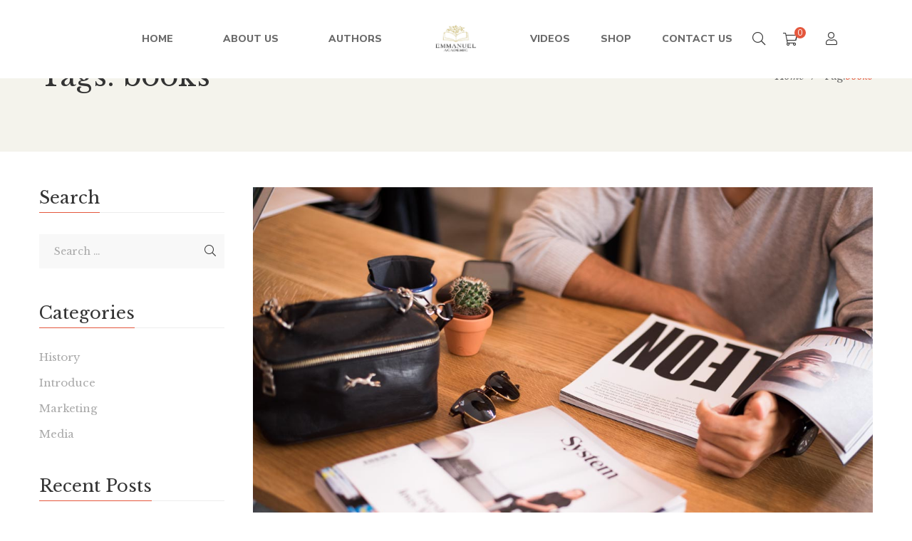

--- FILE ---
content_type: text/html; charset=UTF-8
request_url: https://www.emmanuelacademic.com/tag/books/
body_size: 21025
content:
<!DOCTYPE html>
<html lang="en">
<head>
					<script>document.documentElement.className = document.documentElement.className + ' yes-js js_active js'</script>
			<meta charset="UTF-8"/>
<meta name="viewport" content="width=device-width, initial-scale=1, maximum-scale=1">



<link rel="profile" href="http://gmpg.org/xfn/11" />






<meta name='robots' content='index, follow, max-image-preview:large, max-snippet:-1, max-video-preview:-1' />

	<!-- This site is optimized with the Yoast SEO plugin v26.7 - https://yoast.com/wordpress/plugins/seo/ -->
	<title>books Archives - EMMANUEL ACADEMIC PUBLISHING</title>
	<link rel="canonical" href="https://www.emmanuelacademic.com/tag/books/" />
	<meta property="og:locale" content="en_US" />
	<meta property="og:type" content="article" />
	<meta property="og:title" content="books Archives - EMMANUEL ACADEMIC PUBLISHING" />
	<meta property="og:url" content="https://www.emmanuelacademic.com/tag/books/" />
	<meta property="og:site_name" content="EMMANUEL ACADEMIC PUBLISHING" />
	<meta name="twitter:card" content="summary_large_image" />
	<meta name="twitter:site" content="@JodellOnstott" />
	<script type="application/ld+json" class="yoast-schema-graph">{"@context":"https://schema.org","@graph":[{"@type":"CollectionPage","@id":"https://www.emmanuelacademic.com/tag/books/","url":"https://www.emmanuelacademic.com/tag/books/","name":"books Archives - EMMANUEL ACADEMIC PUBLISHING","isPartOf":{"@id":"https://www.emmanuelacademic.com/#website"},"primaryImageOfPage":{"@id":"https://www.emmanuelacademic.com/tag/books/#primaryimage"},"image":{"@id":"https://www.emmanuelacademic.com/tag/books/#primaryimage"},"thumbnailUrl":"https://www.emmanuelacademic.com/wp-content/uploads/2018/11/post-19.jpg","breadcrumb":{"@id":"https://www.emmanuelacademic.com/tag/books/#breadcrumb"},"inLanguage":"en"},{"@type":"ImageObject","inLanguage":"en","@id":"https://www.emmanuelacademic.com/tag/books/#primaryimage","url":"https://www.emmanuelacademic.com/wp-content/uploads/2018/11/post-19.jpg","contentUrl":"https://www.emmanuelacademic.com/wp-content/uploads/2018/11/post-19.jpg","width":1200,"height":801},{"@type":"BreadcrumbList","@id":"https://www.emmanuelacademic.com/tag/books/#breadcrumb","itemListElement":[{"@type":"ListItem","position":1,"name":"Home","item":"https://www.emmanuelacademic.com/"},{"@type":"ListItem","position":2,"name":"books"}]},{"@type":"WebSite","@id":"https://www.emmanuelacademic.com/#website","url":"https://www.emmanuelacademic.com/","name":"EMMANUEL ACADEMIC PUBLISHING","description":"Just another WordPress site","publisher":{"@id":"https://www.emmanuelacademic.com/#organization"},"potentialAction":[{"@type":"SearchAction","target":{"@type":"EntryPoint","urlTemplate":"https://www.emmanuelacademic.com/?s={search_term_string}"},"query-input":{"@type":"PropertyValueSpecification","valueRequired":true,"valueName":"search_term_string"}}],"inLanguage":"en"},{"@type":"Organization","@id":"https://www.emmanuelacademic.com/#organization","name":"EMMANUEL ACADEMIC PUBLISHING","url":"https://www.emmanuelacademic.com/","logo":{"@type":"ImageObject","inLanguage":"en","@id":"https://www.emmanuelacademic.com/#/schema/logo/image/","url":"https://www.emmanuelacademic.com/wp-content/uploads/2022/06/EA-LOgo-Black-text.jpg","contentUrl":"https://www.emmanuelacademic.com/wp-content/uploads/2022/06/EA-LOgo-Black-text.jpg","width":1098,"height":803,"caption":"EMMANUEL ACADEMIC PUBLISHING"},"image":{"@id":"https://www.emmanuelacademic.com/#/schema/logo/image/"},"sameAs":["https://www.facebook.com/JodellOnstott","https://x.com/JodellOnstott","https://www.youtube.com/channel/UC6lFcdan-C2Z5GAnuJJX3rw"]}]}</script>
	<!-- / Yoast SEO plugin. -->


<link rel='dns-prefetch' href='//fonts.googleapis.com' />
<link rel="alternate" type="application/rss+xml" title="EMMANUEL ACADEMIC PUBLISHING &raquo; Feed" href="https://www.emmanuelacademic.com/feed/" />
<link rel="alternate" type="application/rss+xml" title="EMMANUEL ACADEMIC PUBLISHING &raquo; Comments Feed" href="https://www.emmanuelacademic.com/comments/feed/" />
<link rel="alternate" type="application/rss+xml" title="EMMANUEL ACADEMIC PUBLISHING &raquo; books Tag Feed" href="https://www.emmanuelacademic.com/tag/books/feed/" />
<style id='wp-img-auto-sizes-contain-inline-css' type='text/css'>
img:is([sizes=auto i],[sizes^="auto," i]){contain-intrinsic-size:3000px 1500px}
/*# sourceURL=wp-img-auto-sizes-contain-inline-css */
</style>
<link rel='stylesheet' id='gsf_google-fonts-css' href='https://fonts.googleapis.com/css?family=Libre+Baskerville%3Aregular%2C400i%2C700%7CNunito+Sans%3A300%2Cregular%2C400i%2C600%2C600i%2C700%2C700i%2C800%2C800i%2C900%2C900i&#038;subset=latin&#038;display=swap&#038;ver=6.9' type='text/css' media='all' />
<style id='wp-emoji-styles-inline-css' type='text/css'>

	img.wp-smiley, img.emoji {
		display: inline !important;
		border: none !important;
		box-shadow: none !important;
		height: 1em !important;
		width: 1em !important;
		margin: 0 0.07em !important;
		vertical-align: -0.1em !important;
		background: none !important;
		padding: 0 !important;
	}
/*# sourceURL=wp-emoji-styles-inline-css */
</style>
<link rel='stylesheet' id='wp-block-library-css' href='https://www.emmanuelacademic.com/wp-includes/css/dist/block-library/style.min.css?ver=6.9' type='text/css' media='all' />
<style id='wp-block-heading-inline-css' type='text/css'>
h1:where(.wp-block-heading).has-background,h2:where(.wp-block-heading).has-background,h3:where(.wp-block-heading).has-background,h4:where(.wp-block-heading).has-background,h5:where(.wp-block-heading).has-background,h6:where(.wp-block-heading).has-background{padding:1.25em 2.375em}h1.has-text-align-left[style*=writing-mode]:where([style*=vertical-lr]),h1.has-text-align-right[style*=writing-mode]:where([style*=vertical-rl]),h2.has-text-align-left[style*=writing-mode]:where([style*=vertical-lr]),h2.has-text-align-right[style*=writing-mode]:where([style*=vertical-rl]),h3.has-text-align-left[style*=writing-mode]:where([style*=vertical-lr]),h3.has-text-align-right[style*=writing-mode]:where([style*=vertical-rl]),h4.has-text-align-left[style*=writing-mode]:where([style*=vertical-lr]),h4.has-text-align-right[style*=writing-mode]:where([style*=vertical-rl]),h5.has-text-align-left[style*=writing-mode]:where([style*=vertical-lr]),h5.has-text-align-right[style*=writing-mode]:where([style*=vertical-rl]),h6.has-text-align-left[style*=writing-mode]:where([style*=vertical-lr]),h6.has-text-align-right[style*=writing-mode]:where([style*=vertical-rl]){rotate:180deg}
/*# sourceURL=https://www.emmanuelacademic.com/wp-includes/blocks/heading/style.min.css */
</style>
<style id='wp-block-list-inline-css' type='text/css'>
ol,ul{box-sizing:border-box}:root :where(.wp-block-list.has-background){padding:1.25em 2.375em}
/*# sourceURL=https://www.emmanuelacademic.com/wp-includes/blocks/list/style.min.css */
</style>
<style id='wp-block-paragraph-inline-css' type='text/css'>
.is-small-text{font-size:.875em}.is-regular-text{font-size:1em}.is-large-text{font-size:2.25em}.is-larger-text{font-size:3em}.has-drop-cap:not(:focus):first-letter{float:left;font-size:8.4em;font-style:normal;font-weight:100;line-height:.68;margin:.05em .1em 0 0;text-transform:uppercase}body.rtl .has-drop-cap:not(:focus):first-letter{float:none;margin-left:.1em}p.has-drop-cap.has-background{overflow:hidden}:root :where(p.has-background){padding:1.25em 2.375em}:where(p.has-text-color:not(.has-link-color)) a{color:inherit}p.has-text-align-left[style*="writing-mode:vertical-lr"],p.has-text-align-right[style*="writing-mode:vertical-rl"]{rotate:180deg}
/*# sourceURL=https://www.emmanuelacademic.com/wp-includes/blocks/paragraph/style.min.css */
</style>
<style id='wp-block-quote-inline-css' type='text/css'>
.wp-block-quote{box-sizing:border-box;overflow-wrap:break-word}.wp-block-quote.is-large:where(:not(.is-style-plain)),.wp-block-quote.is-style-large:where(:not(.is-style-plain)){margin-bottom:1em;padding:0 1em}.wp-block-quote.is-large:where(:not(.is-style-plain)) p,.wp-block-quote.is-style-large:where(:not(.is-style-plain)) p{font-size:1.5em;font-style:italic;line-height:1.6}.wp-block-quote.is-large:where(:not(.is-style-plain)) cite,.wp-block-quote.is-large:where(:not(.is-style-plain)) footer,.wp-block-quote.is-style-large:where(:not(.is-style-plain)) cite,.wp-block-quote.is-style-large:where(:not(.is-style-plain)) footer{font-size:1.125em;text-align:right}.wp-block-quote>cite{display:block}
/*# sourceURL=https://www.emmanuelacademic.com/wp-includes/blocks/quote/style.min.css */
</style>
<style id='wp-block-quote-theme-inline-css' type='text/css'>
.wp-block-quote{border-left:.25em solid;margin:0 0 1.75em;padding-left:1em}.wp-block-quote cite,.wp-block-quote footer{color:currentColor;font-size:.8125em;font-style:normal;position:relative}.wp-block-quote:where(.has-text-align-right){border-left:none;border-right:.25em solid;padding-left:0;padding-right:1em}.wp-block-quote:where(.has-text-align-center){border:none;padding-left:0}.wp-block-quote.is-large,.wp-block-quote.is-style-large,.wp-block-quote:where(.is-style-plain){border:none}
/*# sourceURL=https://www.emmanuelacademic.com/wp-includes/blocks/quote/theme.min.css */
</style>
<link rel='stylesheet' id='wc-blocks-style-css' href='https://www.emmanuelacademic.com/wp-content/plugins/woocommerce/assets/client/blocks/wc-blocks.css?ver=wc-10.4.3' type='text/css' media='all' />
<style id='global-styles-inline-css' type='text/css'>
:root{--wp--preset--aspect-ratio--square: 1;--wp--preset--aspect-ratio--4-3: 4/3;--wp--preset--aspect-ratio--3-4: 3/4;--wp--preset--aspect-ratio--3-2: 3/2;--wp--preset--aspect-ratio--2-3: 2/3;--wp--preset--aspect-ratio--16-9: 16/9;--wp--preset--aspect-ratio--9-16: 9/16;--wp--preset--color--black: #000000;--wp--preset--color--cyan-bluish-gray: #abb8c3;--wp--preset--color--white: #ffffff;--wp--preset--color--pale-pink: #f78da7;--wp--preset--color--vivid-red: #cf2e2e;--wp--preset--color--luminous-vivid-orange: #ff6900;--wp--preset--color--luminous-vivid-amber: #fcb900;--wp--preset--color--light-green-cyan: #7bdcb5;--wp--preset--color--vivid-green-cyan: #00d084;--wp--preset--color--pale-cyan-blue: #8ed1fc;--wp--preset--color--vivid-cyan-blue: #0693e3;--wp--preset--color--vivid-purple: #9b51e0;--wp--preset--gradient--vivid-cyan-blue-to-vivid-purple: linear-gradient(135deg,rgb(6,147,227) 0%,rgb(155,81,224) 100%);--wp--preset--gradient--light-green-cyan-to-vivid-green-cyan: linear-gradient(135deg,rgb(122,220,180) 0%,rgb(0,208,130) 100%);--wp--preset--gradient--luminous-vivid-amber-to-luminous-vivid-orange: linear-gradient(135deg,rgb(252,185,0) 0%,rgb(255,105,0) 100%);--wp--preset--gradient--luminous-vivid-orange-to-vivid-red: linear-gradient(135deg,rgb(255,105,0) 0%,rgb(207,46,46) 100%);--wp--preset--gradient--very-light-gray-to-cyan-bluish-gray: linear-gradient(135deg,rgb(238,238,238) 0%,rgb(169,184,195) 100%);--wp--preset--gradient--cool-to-warm-spectrum: linear-gradient(135deg,rgb(74,234,220) 0%,rgb(151,120,209) 20%,rgb(207,42,186) 40%,rgb(238,44,130) 60%,rgb(251,105,98) 80%,rgb(254,248,76) 100%);--wp--preset--gradient--blush-light-purple: linear-gradient(135deg,rgb(255,206,236) 0%,rgb(152,150,240) 100%);--wp--preset--gradient--blush-bordeaux: linear-gradient(135deg,rgb(254,205,165) 0%,rgb(254,45,45) 50%,rgb(107,0,62) 100%);--wp--preset--gradient--luminous-dusk: linear-gradient(135deg,rgb(255,203,112) 0%,rgb(199,81,192) 50%,rgb(65,88,208) 100%);--wp--preset--gradient--pale-ocean: linear-gradient(135deg,rgb(255,245,203) 0%,rgb(182,227,212) 50%,rgb(51,167,181) 100%);--wp--preset--gradient--electric-grass: linear-gradient(135deg,rgb(202,248,128) 0%,rgb(113,206,126) 100%);--wp--preset--gradient--midnight: linear-gradient(135deg,rgb(2,3,129) 0%,rgb(40,116,252) 100%);--wp--preset--font-size--small: 13px;--wp--preset--font-size--medium: 20px;--wp--preset--font-size--large: 36px;--wp--preset--font-size--x-large: 42px;--wp--preset--spacing--20: 0.44rem;--wp--preset--spacing--30: 0.67rem;--wp--preset--spacing--40: 1rem;--wp--preset--spacing--50: 1.5rem;--wp--preset--spacing--60: 2.25rem;--wp--preset--spacing--70: 3.38rem;--wp--preset--spacing--80: 5.06rem;--wp--preset--shadow--natural: 6px 6px 9px rgba(0, 0, 0, 0.2);--wp--preset--shadow--deep: 12px 12px 50px rgba(0, 0, 0, 0.4);--wp--preset--shadow--sharp: 6px 6px 0px rgba(0, 0, 0, 0.2);--wp--preset--shadow--outlined: 6px 6px 0px -3px rgb(255, 255, 255), 6px 6px rgb(0, 0, 0);--wp--preset--shadow--crisp: 6px 6px 0px rgb(0, 0, 0);}:where(.is-layout-flex){gap: 0.5em;}:where(.is-layout-grid){gap: 0.5em;}body .is-layout-flex{display: flex;}.is-layout-flex{flex-wrap: wrap;align-items: center;}.is-layout-flex > :is(*, div){margin: 0;}body .is-layout-grid{display: grid;}.is-layout-grid > :is(*, div){margin: 0;}:where(.wp-block-columns.is-layout-flex){gap: 2em;}:where(.wp-block-columns.is-layout-grid){gap: 2em;}:where(.wp-block-post-template.is-layout-flex){gap: 1.25em;}:where(.wp-block-post-template.is-layout-grid){gap: 1.25em;}.has-black-color{color: var(--wp--preset--color--black) !important;}.has-cyan-bluish-gray-color{color: var(--wp--preset--color--cyan-bluish-gray) !important;}.has-white-color{color: var(--wp--preset--color--white) !important;}.has-pale-pink-color{color: var(--wp--preset--color--pale-pink) !important;}.has-vivid-red-color{color: var(--wp--preset--color--vivid-red) !important;}.has-luminous-vivid-orange-color{color: var(--wp--preset--color--luminous-vivid-orange) !important;}.has-luminous-vivid-amber-color{color: var(--wp--preset--color--luminous-vivid-amber) !important;}.has-light-green-cyan-color{color: var(--wp--preset--color--light-green-cyan) !important;}.has-vivid-green-cyan-color{color: var(--wp--preset--color--vivid-green-cyan) !important;}.has-pale-cyan-blue-color{color: var(--wp--preset--color--pale-cyan-blue) !important;}.has-vivid-cyan-blue-color{color: var(--wp--preset--color--vivid-cyan-blue) !important;}.has-vivid-purple-color{color: var(--wp--preset--color--vivid-purple) !important;}.has-black-background-color{background-color: var(--wp--preset--color--black) !important;}.has-cyan-bluish-gray-background-color{background-color: var(--wp--preset--color--cyan-bluish-gray) !important;}.has-white-background-color{background-color: var(--wp--preset--color--white) !important;}.has-pale-pink-background-color{background-color: var(--wp--preset--color--pale-pink) !important;}.has-vivid-red-background-color{background-color: var(--wp--preset--color--vivid-red) !important;}.has-luminous-vivid-orange-background-color{background-color: var(--wp--preset--color--luminous-vivid-orange) !important;}.has-luminous-vivid-amber-background-color{background-color: var(--wp--preset--color--luminous-vivid-amber) !important;}.has-light-green-cyan-background-color{background-color: var(--wp--preset--color--light-green-cyan) !important;}.has-vivid-green-cyan-background-color{background-color: var(--wp--preset--color--vivid-green-cyan) !important;}.has-pale-cyan-blue-background-color{background-color: var(--wp--preset--color--pale-cyan-blue) !important;}.has-vivid-cyan-blue-background-color{background-color: var(--wp--preset--color--vivid-cyan-blue) !important;}.has-vivid-purple-background-color{background-color: var(--wp--preset--color--vivid-purple) !important;}.has-black-border-color{border-color: var(--wp--preset--color--black) !important;}.has-cyan-bluish-gray-border-color{border-color: var(--wp--preset--color--cyan-bluish-gray) !important;}.has-white-border-color{border-color: var(--wp--preset--color--white) !important;}.has-pale-pink-border-color{border-color: var(--wp--preset--color--pale-pink) !important;}.has-vivid-red-border-color{border-color: var(--wp--preset--color--vivid-red) !important;}.has-luminous-vivid-orange-border-color{border-color: var(--wp--preset--color--luminous-vivid-orange) !important;}.has-luminous-vivid-amber-border-color{border-color: var(--wp--preset--color--luminous-vivid-amber) !important;}.has-light-green-cyan-border-color{border-color: var(--wp--preset--color--light-green-cyan) !important;}.has-vivid-green-cyan-border-color{border-color: var(--wp--preset--color--vivid-green-cyan) !important;}.has-pale-cyan-blue-border-color{border-color: var(--wp--preset--color--pale-cyan-blue) !important;}.has-vivid-cyan-blue-border-color{border-color: var(--wp--preset--color--vivid-cyan-blue) !important;}.has-vivid-purple-border-color{border-color: var(--wp--preset--color--vivid-purple) !important;}.has-vivid-cyan-blue-to-vivid-purple-gradient-background{background: var(--wp--preset--gradient--vivid-cyan-blue-to-vivid-purple) !important;}.has-light-green-cyan-to-vivid-green-cyan-gradient-background{background: var(--wp--preset--gradient--light-green-cyan-to-vivid-green-cyan) !important;}.has-luminous-vivid-amber-to-luminous-vivid-orange-gradient-background{background: var(--wp--preset--gradient--luminous-vivid-amber-to-luminous-vivid-orange) !important;}.has-luminous-vivid-orange-to-vivid-red-gradient-background{background: var(--wp--preset--gradient--luminous-vivid-orange-to-vivid-red) !important;}.has-very-light-gray-to-cyan-bluish-gray-gradient-background{background: var(--wp--preset--gradient--very-light-gray-to-cyan-bluish-gray) !important;}.has-cool-to-warm-spectrum-gradient-background{background: var(--wp--preset--gradient--cool-to-warm-spectrum) !important;}.has-blush-light-purple-gradient-background{background: var(--wp--preset--gradient--blush-light-purple) !important;}.has-blush-bordeaux-gradient-background{background: var(--wp--preset--gradient--blush-bordeaux) !important;}.has-luminous-dusk-gradient-background{background: var(--wp--preset--gradient--luminous-dusk) !important;}.has-pale-ocean-gradient-background{background: var(--wp--preset--gradient--pale-ocean) !important;}.has-electric-grass-gradient-background{background: var(--wp--preset--gradient--electric-grass) !important;}.has-midnight-gradient-background{background: var(--wp--preset--gradient--midnight) !important;}.has-small-font-size{font-size: var(--wp--preset--font-size--small) !important;}.has-medium-font-size{font-size: var(--wp--preset--font-size--medium) !important;}.has-large-font-size{font-size: var(--wp--preset--font-size--large) !important;}.has-x-large-font-size{font-size: var(--wp--preset--font-size--x-large) !important;}
/*# sourceURL=global-styles-inline-css */
</style>

<style id='classic-theme-styles-inline-css' type='text/css'>
/*! This file is auto-generated */
.wp-block-button__link{color:#fff;background-color:#32373c;border-radius:9999px;box-shadow:none;text-decoration:none;padding:calc(.667em + 2px) calc(1.333em + 2px);font-size:1.125em}.wp-block-file__button{background:#32373c;color:#fff;text-decoration:none}
/*# sourceURL=/wp-includes/css/classic-themes.min.css */
</style>
<link rel='stylesheet' id='gsf_admin-bar-css' href='https://www.emmanuelacademic.com/wp-content/plugins/auteur-framework/assets/css/admin-bar.min.css?ver=4.2' type='text/css' media='all' />
<link rel='stylesheet' id='font-awesome-5pro-css' href='https://www.emmanuelacademic.com/wp-content/plugins/auteur-framework/libs/smart-framework/assets/vendors/font-awesome/css/fontawesome.css?ver=5.1.0' type='text/css' media='all' />
<link rel='stylesheet' id='gsf_xmenu-animate-css' href='https://www.emmanuelacademic.com/wp-content/plugins/auteur-framework/core/xmenu/assets/css/animate.min.css?ver=3.5.1' type='text/css' media='all' />
<link rel='stylesheet' id='woocommerce-layout-css' href='https://www.emmanuelacademic.com/wp-content/plugins/woocommerce/assets/css/woocommerce-layout.css?ver=10.4.3' type='text/css' media='all' />
<link rel='stylesheet' id='woocommerce-smallscreen-css' href='https://www.emmanuelacademic.com/wp-content/plugins/woocommerce/assets/css/woocommerce-smallscreen.css?ver=10.4.3' type='text/css' media='only screen and (max-width: 768px)' />
<link rel='stylesheet' id='woocommerce-general-css' href='https://www.emmanuelacademic.com/wp-content/plugins/woocommerce/assets/css/woocommerce.css?ver=10.4.3' type='text/css' media='all' />
<style id='woocommerce-inline-inline-css' type='text/css'>
.woocommerce form .form-row .required { visibility: visible; }
/*# sourceURL=woocommerce-inline-inline-css */
</style>
<link rel='stylesheet' id='magnific-popup-css' href='https://www.emmanuelacademic.com/wp-content/plugins/auteur-framework/libs/smart-framework/assets/vendors/magnific-popup/magnific-popup.min.css?ver=1.1.0' type='text/css' media='all' />
<link rel='stylesheet' id='bpfw-bpfw-css' href='https://www.emmanuelacademic.com/wp-content/plugins/book-previewer-for-woocommerce/assets/css/bpfw.css?ver=1.0.5' type='text/css' media='all' />
<link rel='stylesheet' id='jquery-selectBox-css' href='https://www.emmanuelacademic.com/wp-content/plugins/yith-woocommerce-wishlist/assets/css/jquery.selectBox.css?ver=1.2.0' type='text/css' media='all' />
<link rel='stylesheet' id='woocommerce_prettyPhoto_css-css' href='//www.emmanuelacademic.com/wp-content/plugins/woocommerce/assets/css/prettyPhoto.css?ver=3.1.6' type='text/css' media='all' />
<link rel='stylesheet' id='yith-wcwl-main-css' href='https://www.emmanuelacademic.com/wp-content/plugins/yith-woocommerce-wishlist/assets/css/style.css?ver=4.11.0' type='text/css' media='all' />
<style id='yith-wcwl-main-inline-css' type='text/css'>
 :root { --rounded-corners-radius: 16px; --add-to-cart-rounded-corners-radius: 16px; --color-headers-background: #F4F4F4; --feedback-duration: 3s } 
 :root { --rounded-corners-radius: 16px; --add-to-cart-rounded-corners-radius: 16px; --color-headers-background: #F4F4F4; --feedback-duration: 3s } 
/*# sourceURL=yith-wcwl-main-inline-css */
</style>
<link rel='stylesheet' id='jquery-fixedheadertable-style-css' href='https://www.emmanuelacademic.com/wp-content/plugins/yith-woocommerce-compare/assets/css/jquery.dataTables.css?ver=1.10.18' type='text/css' media='all' />
<link rel='stylesheet' id='yith_woocompare_page-css' href='https://www.emmanuelacademic.com/wp-content/plugins/yith-woocommerce-compare/assets/css/compare.css?ver=3.7.0' type='text/css' media='all' />
<link rel='stylesheet' id='yith-woocompare-widget-css' href='https://www.emmanuelacademic.com/wp-content/plugins/yith-woocommerce-compare/assets/css/widget.css?ver=3.7.0' type='text/css' media='all' />
<link rel='stylesheet' id='bootstrap-css' href='https://www.emmanuelacademic.com/wp-content/themes/g5plus-auteur/assets/vendors/bootstrap-4.0.0/css/bootstrap.min.css?ver=4.0.0' type='text/css' media='all' />
<link rel='stylesheet' id='custom-bootstrap-css' href='https://www.emmanuelacademic.com/wp-content/themes/g5plus-auteur/assets/vendors/bootstrap-4.0.0/css/custom-bootstrap.min.css?ver=4.0.0' type='text/css' media='all' />
<link rel='stylesheet' id='owl-carousel-css' href='https://www.emmanuelacademic.com/wp-content/themes/g5plus-auteur/assets/vendors/owl.carousel/assets/owl.carousel.min.css?ver=2.2.0' type='text/css' media='all' />
<link rel='stylesheet' id='owl-carousel-theme-default-css' href='https://www.emmanuelacademic.com/wp-content/themes/g5plus-auteur/assets/vendors/owl.carousel/assets/owl.theme.default.min.css?ver=2.2.0' type='text/css' media='all' />
<link rel='stylesheet' id='perfect-scrollbar-css' href='https://www.emmanuelacademic.com/wp-content/plugins/auteur-framework/libs/smart-framework/assets/vendors/perfect-scrollbar/css/perfect-scrollbar.min.css?ver=0.6.11' type='text/css' media='all' />
<link rel='stylesheet' id='animate-css-css' href='https://www.emmanuelacademic.com/wp-content/themes/g5plus-auteur/assets/css/animate.min.css?ver=1.0' type='text/css' media='all' />
<link rel='stylesheet' id='ladda-css' href='https://www.emmanuelacademic.com/wp-content/themes/g5plus-auteur/assets/vendors/ladda/ladda-themeless.min.css?ver=1.0.5' type='text/css' media='all' />
<link rel='stylesheet' id='slick-css' href='https://www.emmanuelacademic.com/wp-content/themes/g5plus-auteur/assets/vendors/slick/css/slick.min.css?ver=1.8.0' type='text/css' media='all' />
<link rel='stylesheet' id='gsf_main-css' href='https://www.emmanuelacademic.com/wp-content/themes/g5plus-auteur/style.min.css?ver=6.9' type='text/css' media='all' />
<style id='gsf_main-inline-css' type='text/css'>
.vc_custom_1542014395452{background-color: #f4f3ec !important;}.vc_custom_1658434142356{background-color: #2b2b2b !important;}.vc_custom_1545808871943{padding-top: 40px !important;padding-right: 30px !important;padding-bottom: 40px !important;padding-left: 30px !important;}
			body {
				background-color: #fff !important
			}			.main-header {
				background-color: #ffffff !important
			}			.main-header .header-sticky.affix {
				background-color: #fff !important
			}			.mobile-header {
				background-color: #fff !important
			}			.mobile-header .header-sticky.affix {
				background-color: #fff !important
			}				.site-loading {
					background-color: #fff !important;
				}				.main-header.header-4 .primary-menu {
					background-color: #fff !important;
				}				#popup-canvas-menu .modal-content {
					background-color: #fff !important;
				}				.main-header.header-4 .header-sticky.affix.primary-menu {
					background-color: #fff !important;
				}				.main-menu .sub-menu {
					background-color: #fff !important;
				}                            .top-drawer-content {
                                                            padding-top: 10px;                            padding-bottom: 10px;
                            }                            .header-inner {
                                                            padding-left: 100px;                            padding-right: 100px;
                            }                            @media (min-width: 1200px) {
                                #primary-content {
                                                                padding-left: 0px;                            padding-right: 0px;                            padding-top: 50px;                            padding-bottom: 50px;
                                }
                            }                            @media (min-width: 1200px) {
                                .gsf-catalog-full-width .woocommerce-custom-wrap > .container, .gsf-catalog-full-width #gf-filter-content > .container, .gsf-catalog-full-width .clear-filter-wrap > .container {
                                                                padding-left: 100px;                            padding-right: 100px;
                                }
                            }                        @media (max-width: 1199px) {
                            #primary-content {
                                                            padding-left: 0px;                            padding-right: 0px;                            padding-top: 50px;                            padding-bottom: 50px;
                            }
                        }
                .embed-responsive-thumbnail:before,    
                .thumbnail-size-thumbnail:before {
                    padding-top: 100%;
                }                .embed-responsive-medium:before,    
                .thumbnail-size-medium:before {
                    padding-top: 100%;
                }                .embed-responsive-large:before,    
                .thumbnail-size-large:before {
                    padding-top: 100%;
                }                .embed-responsive-1536x1536:before,    
                .thumbnail-size-1536x1536:before {
                    padding-top: 100%;
                }                .embed-responsive-2048x2048:before,    
                .thumbnail-size-2048x2048:before {
                    padding-top: 100%;
                }                .embed-responsive-widget-thumbnail:before,    
                .thumbnail-size-widget-thumbnail:before {
                    padding-top: 100%;
                }                .embed-responsive-woocommerce_thumbnail:before,    
                .thumbnail-size-woocommerce_thumbnail:before {
                    padding-top: 140%;
                }                .embed-responsive-woocommerce_gallery_thumbnail:before,    
                .thumbnail-size-woocommerce_gallery_thumbnail:before {
                    padding-top: 100%;
                }                .embed-responsive-yith-woocompare-image:before,    
                .thumbnail-size-yith-woocompare-image:before {
                    padding-top: 70%;
                }            .product-author-wrap .author-avatar-wrap:after {
              background-image: url('https://www.emmanuelacademic.com/wp-content/themes/g5plus-auteur/assets/images/diagonal-stripes.png');
            }

            .single-author-info .single-author-thumbnail .author-thumbnail-inner:before {
              background-image: url('https://www.emmanuelacademic.com/wp-content/themes/g5plus-auteur/assets/images/diagonal-stripes-01.png');
            }@media screen and (max-width: 1199px) {
.gf-hidden-mobile {
		display: none;
	}
	
	body.off-canvas-in .canvas-overlay{
			max-width: 100%;
			opacity: 1;
			visibility: visible;
	}
	
}


@media (min-width: 1200px) {
	body.header-left footer.footer-fixed {
		left: 300px;
	}

	body.header-right footer.footer-fixed {
		right: 300px;
	}
}

@media screen and (min-width:  1200px) {
	.header-customize-separator {
		width: 1px;
		height: 18px;
	}
}

/**
* Header Desktop
* ----------------------------------------------------------------------------
*/

@media screen and (min-width: 1200px) {
	header.mobile-header {
		display: none;
		height: 0;
	}
	
	body.header-left {
        padding-left: 100px;
	}
	body.header-right {
	  padding-right: 100px;
	}
	body.header-right header.main-header.header-menu-vertical {
	  left: auto;
	  right: 0;
	}
	body.header-menu-left {
	  padding-left: 300px;
	}
	body.header-menu-right {
	  padding-right: 300px;
	}
	body.header-menu-right header.main-header.header-menu-vertical {
	  left: auto;
	  right: 0;
	}
	
	body.framed,
	body.boxed,
	body.bordered {
	  background-color: #eee;
	}
	
	body.framed #gf-wrapper,
	body.boxed #gf-wrapper {
	  max-width: 1236px;
	  margin: auto;
	  position: relative;
	}
	body.framed .header-sticky.affix,
	body.boxed .header-sticky.affix {
	  max-width: 1236px;
	}
	
	body.framed #gf-wrapper {
	  margin-top: 50px;
	  margin-bottom: 50px;
	}
	
	body.bordered #gf-wrapper {
	  margin: 30px;
	}
	body.bordered:before, body.bordered:after {
	  content: "";
	  display: block;
	  position: fixed;
	  left: 0;
	  right: 0;
	  z-index: 9999;
	  background: inherit;
	  height: 30px;
	}
	body.bordered:before {
	  top: 0;
	}
	body.bordered:after {
	  bottom: 0;
	}
	body.bordered.admin-bar:before {
	  top: 32px;
	}
	body.bordered .back-to-top {
	  bottom: 40px;
	  right: 40px;
	}
}


/**
* Header Mobile
* ----------------------------------------------------------------------------
*/

@media (max-width: 1199px) {
	header.main-header {
		display: none;
	}
	
	.header-sticky.affix .gf-toggle-icon > span {
      background-color: var(--g5-mobile-menu-customize-sticky-text-color);
	}
	.header-sticky.affix .gf-toggle-icon > span:after, .header-sticky.affix .gf-toggle-icon > span:before {
	  background-color: var(--g5-mobile-menu-customize-sticky-text-color);
	}
	.header-sticky.affix .gf-toggle-icon:hover span,
	.header-sticky.affix .gf-toggle-icon:hover span:before,
	.header-sticky.affix .gf-toggle-icon:hover span:after {
	  background-color: var(--g5-mobile-menu-customize-text-hover-color);
	}
	.header-sticky.affix .customize-search > a,
	.header-sticky.affix .item-wishlist a,
	.header-sticky.affix .item-my-account a {
	  color: var(--g5-mobile-menu-customize-sticky-text-color);
	}
	.header-sticky.affix .customize-search > a:hover, .header-sticky.affix .customize-search > a:focus, .header-sticky.affix .customize-search > a:active,
	.header-sticky.affix .item-wishlist a:hover,
	.header-sticky.affix .item-wishlist a:focus,
	.header-sticky.affix .item-wishlist a:active,
	.header-sticky.affix .item-my-account a:hover,
	.header-sticky.affix .item-my-account a:focus,
	.header-sticky.affix .item-my-account a:active {
	  color: var(--g5-mobile-menu-customize-text-hover-color);
	}
	.header-sticky.affix .header-sticky.affix .customize-search > a,
	.header-sticky.affix .header-sticky.affix .item-wishlist a,
	.header-sticky.affix .header-sticky.affix .item-my-account a {
	  color: var(--g5-mobile-menu-customize-sticky-text-color);
	}
	.header-sticky.affix .header-sticky.affix .customize-search > a:hover, .header-sticky.affix .header-sticky.affix .customize-search > a:focus, .header-sticky.affix .header-sticky.affix .customize-search > a:active,
	.header-sticky.affix .header-sticky.affix .item-wishlist a:hover,
	.header-sticky.affix .header-sticky.affix .item-wishlist a:focus,
	.header-sticky.affix .header-sticky.affix .item-wishlist a:active,
	.header-sticky.affix .header-sticky.affix .item-my-account a:hover,
	.header-sticky.affix .header-sticky.affix .item-my-account a:focus,
	.header-sticky.affix .header-sticky.affix .item-my-account a:active {
	  color: var(--g5-mobile-menu-customize-text-hover-color);
	}
	.header-sticky.affix .customize-social-networks .gf-social-icon > li {
	  color: var(--g5-mobile-menu-customize-sticky-text-color);
	}
	.header-sticky.affix .customize-social-networks .gf-social-icon > li a:hover {
	  color: var(--g5-mobile-menu-customize-text-hover-color);
	}


}

@media (min-width: 1200px) {
	.gsf-catalog-filter .woocommerce-custom-wrap{
		display: block;
	}
	
	.gsf-catalog-filter .woocommerce-custom-wrap-mobile{
		display: none;
	}
}
:root {
	--g5-body-font: 'Nunito Sans';
	--g5-body-font-size: 16px;
	--g5-body-font-weight: 400;
	--g5-body-font-style: normal;
	--g5-font-primary: 'Libre Baskerville';
	--g5-h1-font : 'Libre Baskerville';
	--g5-h1-font-size:  56px;
	--g5-h1-font-weight : 400;
	--g5-h1-font-style : normal;
	--g5-h2-font : 'Libre Baskerville';
	--g5-h2-font-size:  40px;
	--g5-h2-font-weight : 400;
	--g5-h2-font-style : normal;
	--g5-h3-font : 'Libre Baskerville';
	--g5-h3-font-size:  34px;
	--g5-h3-font-weight : 400;
	--g5-h3-font-style : normal;
	--g5-h4-font : 'Libre Baskerville';
	--g5-h4-font-size:  24px;
	--g5-h4-font-weight : 400;
	--g5-h4-font-style : normal;
	--g5-h5-font : 'Libre Baskerville';
	--g5-h5-font-size:  18px;
	--g5-h5-font-weight : 400;
	--g5-h5-font-style : normal;
	--g5-h6-font : 'Libre Baskerville';
	--g5-h6-font-size:  14px;
	--g5-h6-font-weight : 400;
	--g5-h6-font-style : normal;
	
	
	--g5-color-accent: #e4573d;
	--g5-color-accent-foreground: #fff;
	--g5-color-accent-brightness : #e9745f;
	
	--g5-color-accent-r :  228;
	--g5-color-accent-g :  87;
	--g5-color-accent-b :  61;
	
	--g5-color-heading: #333;
	--g5-color-heading-r :  51;
	--g5-color-heading-g :  51;
	--g5-color-heading-b :  51;
	--g5-color-countdown-single-product: #fff;
	--g5-background-color-input-single-product: #f8f8f8;
	--g5-color-text-main: #696969;
	--g5-background-color: #fff;
	--g5-color-muted : #ababab;
	--g5-background-color-info-layout-metro-product : rgba(255, 255, 255, 0.85);
	--g5-box-shadow-color-product-near : rgba(51, 51, 51, 0.2);
	
	--g5-color-link: #e4573d;
	--g5-color-link-hover: #e4573d;
	--g5-color-border : #ededed;
	--g5-color-border-r :  237;
	--g5-color-border-g :  237;
	--g5-color-border-b :  237;
	
	
	
	--g5-menu-font: 'Nunito Sans';
	--g5-menu-font-size: 14px;
	--g5-menu-font-weight: 800;
	--g5-menu-font-style: normal;
	--g5-sub-menu-font: 'Nunito Sans';
	--g5-sub-menu-font-size: 14px;
	--g5-sub-menu-font-weight: 700;
	--g5-sub-menu-font-style: normal;
	--g5-mobile-menu-font: 'Nunito Sans';
	--g5-mobile-menu-font-size: 13px;
	--g5-mobile-menu-font-weight: 700;
	--g5-mobile-menu-font-style: normal;
	
	--g5-header-responsive-breakpoint: 1199px;
	--g5-spinner-color: #e4573d;
	
	--g5-color-primary :  #c5a374;
	--g5-color-primary-foreground :  #fff;
	--g5-color-primary-brightness : #d0b58f;
	
	--g5-header-background-color : #ffffff;
	--g5-header-border-color : #ededed;
	--g5-header-sticky-background-color: #fff;
	--g5-header-sticky-box-shadow-affix: rgba(0, 0, 0, 0.1);
	--g5-header-customize-search-form-background: #f8f8f8;
	--g5-header-sticky-customize-search-form-background: #f8f8f8;
	
	--g5-menu-background-color: #ffffff;
	--g5-menu-text-color: #696969;
	--g5-menu-sticky-text-color: #696969;
	--g5-menu-text-hover-color : #333333;
	--g5-menu-sticky-text-hover-color : #333;
	--g5-menu-customize-text-color : #333;
	--g5-menu-customize-sticky-text-color : #333;
	--g5-menu-customize-text-hover-color : #e4573d;
	--g5-menu-customize-sticky-text-hover-color : #e4573d;
	
	--g5-submenu-text-color : #696969;
	--g5-submenu-text-hover-color : #e4573d;
	--g5-submenu-heading-color : #333;
	--g5-submenu-border-color : #ededed;
	
	--g5-logo-text-color : #222222;
	--g5-logo-sticky-text-color : #333;
	--g5-mobile-header-background-color: #fff;
	--g5-mobile-logo-text-color : #333;
	--g5-mobile-logo-sticky-text-color : #333;
	--g5-mobile-header-border-color : #ededed;
	
	--g5-mobile-menu-background-color: #222;
	--g5-mobile-menu-text-color: rgba(255,255,255,0.7);
	--g5-mobile-menu-text-hover-color : #fff;
	--g5-mobile-menu-customize-text-color : #333;
	--g5-mobile-menu-customize-sticky-text-color : #333;
	--g5-mobile-menu-customize-text-hover-color : #e4573d;
	--g5-mobile-menu-customize-sticky-text-hover-color : #e4573d;
	
	
	--g5-logo-max-height: 110px;
	--g5-logo-padding-top: 30px;
	--g5-logo-padding-bottom: 30px;
	--g5-mobile-logo-max-height: 70px;
	--g5-mobile-logo-padding-top: 10px;
	--g5-mobile-logo-padding-bottom: 10px;
	--g5-navigation-height: 110px;
	--g5-navigation-spacing: 70px;
	--g5-header-customize-nav-spacing: 25px;
	--g5-header-customize-left-spacing: 25px;
	--g5-header-customize-right-spacing: 25px;
	--g5-header-customize-mobile-spacing: 25px;
	
	--g5-background-color-contrast : #f7f7f7;
	--g5-background-color-contrast-02 : #fff;
	--g5-background-color-contrast-03 : #f8f8f8;
	--g5-background-color-contrast-04 : #f4f3ec;
	--g5-background-color-contrast-05 : #ccc;
	--g5-background-color-contrast-06 : #E0E8EE;
	--g5-background-color-contrast-07 : #333;
	--g5-background-color-contrast-08 : #fafafa;
	--g5-background-color-contrast-09 : rgba(255, 255, 255, 0.7);
	--g5-background-color-contrast-10 : #000;
	--g5-background-color-contrast-11 : #9b9b9b;
	--g5-background-color-contrast-12 : #ababab;
	--g5-background-color-contrast-13 : #ccc;
	--g5-background-color-contrast-14 : #f8f8f8;
	--g5-background-color-contrast-15 : rgba(0, 0, 0, 0.15);
	--g5-background-color-contrast-16 : #fff;
	--g5-background-color-contrast-17 : rgba(255, 255, 255, 0.95);
	--g5-background-color-contrast-18 : #ededed;
	--g5-background-color-contrast-19 : #444;

	--g5-menu-vertical-background-color-1 : #222;
	--g5-menu-vertical-background-color-2 : #2e2e2e;
	--g5-menu-vertical-background-color-3 : #3a3a3a;
	--g5-menu-vertical-background-color-4 : #464646;
	--g5-menu-vertical-background-color-5 : #525252;
	--g5-menu-vertical-background-color-6 : #5e5e5e;
	--g5-menu-vertical-background-color-7 : #6a6a6a;
	
	--g5-mobile-menu-background-color-contrast : #272727;
	
	--g5-main-menu-vertical-background-color-1 : #fff;
	--g5-main-menu-vertical-background-color-2 : #f2f2f2;
	--g5-main-menu-vertical-background-color-3 : #e5e5e5;
	--g5-main-menu-vertical-background-color-4 : #d8d8d8;
	--g5-main-menu-vertical-background-color-5 : #cbcbcb;
	--g5-main-menu-vertical-background-color-6 : #bebebe;
	--g5-main-menu-vertical-background-color-7 : #cacaca;
	
}			.skin-light {
				--g5-color-heading: #333;
				--g5-color-text-main: #696969;
				--g5-background-color: #fff;
				--g5-color-muted : #ababab;
				
				--g5-color-link-hover: #e4573d;
				--g5-color-border : #ededed;
				
				--g5-color-heading-r :  51;
				--g5-color-heading-g :  51;
				--g5-color-heading-b :  51;
				
				--g5-color-border-r :  237;
				--g5-color-border-g :  237;
				--g5-color-border-b :  237;
				
				
				--g5-background-color-contrast : #f7f7f7;
				--g5-background-color-contrast-02 : #fff;
				--g5-background-color-contrast-03 : #f8f8f8;
				--g5-background-color-contrast-04 : #f4f3ec;
				--g5-background-color-contrast-05 : #ccc;
				--g5-background-color-contrast-06 : #E0E8EE;
				--g5-background-color-contrast-07 : #333;
				--g5-background-color-contrast-08 : #fafafa;
				--g5-background-color-contrast-09 : rgba(255, 255, 255, 0.7);
				--g5-background-color-contrast-10 : #000;
				--g5-background-color-contrast-11 : #9b9b9b;
				--g5-background-color-contrast-12 : #ababab;
				--g5-background-color-contrast-13 : #ccc;
				--g5-background-color-contrast-14 : #f8f8f8;
				--g5-background-color-contrast-15 : rgba(0, 0, 0, 0.15);
				--g5-background-color-contrast-16 : #fff;
				--g5-background-color-contrast-17 : rgba(255, 255, 255, 0.95);
				--g5-background-color-contrast-18 : #ededed;
				--g5-background-color-contrast-19 : #444;
			}			.skin-dark {
				--g5-color-heading: #fff;
				--g5-color-text-main: rgba(255,255,255,0.7);
				--g5-background-color: #222;
				--g5-color-muted : #ababab;
				
				--g5-color-link-hover: #e4573d;
				--g5-color-border : rgba(255,255,255,0.3);
				
				--g5-color-heading-r :  255;
				--g5-color-heading-g :  255;
				--g5-color-heading-b :  255;
				
				--g5-color-border-r :  255;
				--g5-color-border-g :  255;
				--g5-color-border-b :  255;
				
				
				--g5-background-color-contrast : #444;
				--g5-background-color-contrast-02 : #444;
				--g5-background-color-contrast-03 : #444;
				--g5-background-color-contrast-04 : #444;
				--g5-background-color-contrast-05 : #696969;
				--g5-background-color-contrast-06 : #555;
				--g5-background-color-contrast-07 : #666;
				--g5-background-color-contrast-08 : #444;
				--g5-background-color-contrast-09 : rgba(93, 151, 175, 0.7);
				--g5-background-color-contrast-10 : #fff;
				--g5-background-color-contrast-11 : #666;
				--g5-background-color-contrast-12 : #444;
				--g5-background-color-contrast-13 : #444;
				--g5-background-color-contrast-14 : #202020;
				--g5-background-color-contrast-15 : rgba(255, 255, 255, 0.15);
				--g5-background-color-contrast-16 : #333;
				--g5-background-color-contrast-17 : rgba(0, 0, 0, 0.5);
				--g5-background-color-contrast-18 : #666;
				--g5-background-color-contrast-19 : #f8f8f8;
			}
/*# sourceURL=gsf_main-inline-css */
</style>
<link rel='stylesheet' id='gsf_woocommerce-css' href='https://www.emmanuelacademic.com/wp-content/themes/g5plus-auteur/assets/css/woocommerce.min.css?ver=6.9' type='text/css' media='all' />
<link rel='stylesheet' id='js_composer_front-css' href='https://www.emmanuelacademic.com/wp-content/plugins/js_composer/assets/css/js_composer.min.css?ver=8.6.1' type='text/css' media='all' />
<script type="text/javascript" src="https://www.emmanuelacademic.com/wp-includes/js/jquery/jquery.min.js?ver=3.7.1" id="jquery-core-js"></script>
<script type="text/javascript" src="https://www.emmanuelacademic.com/wp-includes/js/jquery/jquery-migrate.min.js?ver=3.4.1" id="jquery-migrate-js"></script>
<script type="text/javascript" id="3d-flip-book-client-locale-loader-js-extra">
/* <![CDATA[ */
var FB3D_CLIENT_LOCALE = {"ajaxurl":"https://www.emmanuelacademic.com/wp-admin/admin-ajax.php","dictionary":{"Table of contents":"Table of contents","Close":"Close","Bookmarks":"Bookmarks","Thumbnails":"Thumbnails","Search":"Search","Share":"Share","Facebook":"Facebook","Twitter":"Twitter","Email":"Email","Play":"Play","Previous page":"Previous page","Next page":"Next page","Zoom in":"Zoom in","Zoom out":"Zoom out","Fit view":"Fit view","Auto play":"Auto play","Full screen":"Full screen","More":"More","Smart pan":"Smart pan","Single page":"Single page","Sounds":"Sounds","Stats":"Stats","Print":"Print","Download":"Download","Goto first page":"Goto first page","Goto last page":"Goto last page"},"images":"https://www.emmanuelacademic.com/wp-content/plugins/interactive-3d-flipbook-powered-physics-engine/assets/images/","jsData":{"urls":[],"posts":{"ids_mis":[],"ids":[]},"pages":[],"firstPages":[],"bookCtrlProps":[],"bookTemplates":[]},"key":"3d-flip-book","pdfJS":{"pdfJsLib":"https://www.emmanuelacademic.com/wp-content/plugins/interactive-3d-flipbook-powered-physics-engine/assets/js/pdf.min.js?ver=4.3.136","pdfJsWorker":"https://www.emmanuelacademic.com/wp-content/plugins/interactive-3d-flipbook-powered-physics-engine/assets/js/pdf.worker.js?ver=4.3.136","stablePdfJsLib":"https://www.emmanuelacademic.com/wp-content/plugins/interactive-3d-flipbook-powered-physics-engine/assets/js/stable/pdf.min.js?ver=2.5.207","stablePdfJsWorker":"https://www.emmanuelacademic.com/wp-content/plugins/interactive-3d-flipbook-powered-physics-engine/assets/js/stable/pdf.worker.js?ver=2.5.207","pdfJsCMapUrl":"https://www.emmanuelacademic.com/wp-content/plugins/interactive-3d-flipbook-powered-physics-engine/assets/cmaps/"},"cacheurl":"http://www.emmanuelacademic.com/wp-content/uploads/3d-flip-book/cache/","pluginsurl":"https://www.emmanuelacademic.com/wp-content/plugins/","pluginurl":"https://www.emmanuelacademic.com/wp-content/plugins/interactive-3d-flipbook-powered-physics-engine/","thumbnailSize":{"width":"150","height":"150"},"version":"1.16.17"};
//# sourceURL=3d-flip-book-client-locale-loader-js-extra
/* ]]> */
</script>
<script type="text/javascript" src="https://www.emmanuelacademic.com/wp-content/plugins/interactive-3d-flipbook-powered-physics-engine/assets/js/client-locale-loader.js?ver=1.16.17" id="3d-flip-book-client-locale-loader-js" async="async" data-wp-strategy="async"></script>
<script type="text/javascript" src="https://www.emmanuelacademic.com/wp-content/plugins/woocommerce/assets/js/jquery-blockui/jquery.blockUI.min.js?ver=2.7.0-wc.10.4.3" id="wc-jquery-blockui-js" data-wp-strategy="defer"></script>
<script type="text/javascript" id="wc-add-to-cart-js-extra">
/* <![CDATA[ */
var wc_add_to_cart_params = {"ajax_url":"/wp-admin/admin-ajax.php","wc_ajax_url":"/?wc-ajax=%%endpoint%%","i18n_view_cart":"View cart","cart_url":"https://www.emmanuelacademic.com/cart/","is_cart":"","cart_redirect_after_add":"no"};
//# sourceURL=wc-add-to-cart-js-extra
/* ]]> */
</script>
<script type="text/javascript" src="https://www.emmanuelacademic.com/wp-content/plugins/woocommerce/assets/js/frontend/add-to-cart.min.js?ver=10.4.3" id="wc-add-to-cart-js" data-wp-strategy="defer"></script>
<script type="text/javascript" src="https://www.emmanuelacademic.com/wp-content/plugins/woocommerce/assets/js/js-cookie/js.cookie.min.js?ver=2.1.4-wc.10.4.3" id="wc-js-cookie-js" defer="defer" data-wp-strategy="defer"></script>
<script type="text/javascript" id="woocommerce-js-extra">
/* <![CDATA[ */
var woocommerce_params = {"ajax_url":"/wp-admin/admin-ajax.php","wc_ajax_url":"/?wc-ajax=%%endpoint%%","i18n_password_show":"Show password","i18n_password_hide":"Hide password"};
//# sourceURL=woocommerce-js-extra
/* ]]> */
</script>
<script type="text/javascript" src="https://www.emmanuelacademic.com/wp-content/plugins/woocommerce/assets/js/frontend/woocommerce.min.js?ver=10.4.3" id="woocommerce-js" defer="defer" data-wp-strategy="defer"></script>
<script type="text/javascript" src="https://www.emmanuelacademic.com/wp-content/plugins/js_composer/assets/js/vendors/woocommerce-add-to-cart.js?ver=8.6.1" id="vc_woocommerce-add-to-cart-js-js"></script>
<script></script><link rel="https://api.w.org/" href="https://www.emmanuelacademic.com/wp-json/" /><link rel="alternate" title="JSON" type="application/json" href="https://www.emmanuelacademic.com/wp-json/wp/v2/tags/22" /><link rel="EditURI" type="application/rsd+xml" title="RSD" href="https://www.emmanuelacademic.com/xmlrpc.php?rsd" />
<style type="text/css" id="g5plus-custom-css"></style><style type="text/css" id="g5plus-custom-js"></style>	<noscript><style>.woocommerce-product-gallery{ opacity: 1 !important; }</style></noscript>
	<meta name="generator" content="Powered by WPBakery Page Builder - drag and drop page builder for WordPress."/>
<meta name="generator" content="Powered by Slider Revolution 6.7.37 - responsive, Mobile-Friendly Slider Plugin for WordPress with comfortable drag and drop interface." />
<link rel="icon" href="https://www.emmanuelacademic.com/wp-content/uploads/2022/06/cropped-EA-Icom-32x32.jpg" sizes="32x32" />
<link rel="icon" href="https://www.emmanuelacademic.com/wp-content/uploads/2022/06/cropped-EA-Icom-192x192.jpg" sizes="192x192" />
<link rel="apple-touch-icon" href="https://www.emmanuelacademic.com/wp-content/uploads/2022/06/cropped-EA-Icom-180x180.jpg" />
<meta name="msapplication-TileImage" content="https://www.emmanuelacademic.com/wp-content/uploads/2022/06/cropped-EA-Icom-270x270.jpg" />
<script>function setREVStartSize(e){
			//window.requestAnimationFrame(function() {
				window.RSIW = window.RSIW===undefined ? window.innerWidth : window.RSIW;
				window.RSIH = window.RSIH===undefined ? window.innerHeight : window.RSIH;
				try {
					var pw = document.getElementById(e.c).parentNode.offsetWidth,
						newh;
					pw = pw===0 || isNaN(pw) || (e.l=="fullwidth" || e.layout=="fullwidth") ? window.RSIW : pw;
					e.tabw = e.tabw===undefined ? 0 : parseInt(e.tabw);
					e.thumbw = e.thumbw===undefined ? 0 : parseInt(e.thumbw);
					e.tabh = e.tabh===undefined ? 0 : parseInt(e.tabh);
					e.thumbh = e.thumbh===undefined ? 0 : parseInt(e.thumbh);
					e.tabhide = e.tabhide===undefined ? 0 : parseInt(e.tabhide);
					e.thumbhide = e.thumbhide===undefined ? 0 : parseInt(e.thumbhide);
					e.mh = e.mh===undefined || e.mh=="" || e.mh==="auto" ? 0 : parseInt(e.mh,0);
					if(e.layout==="fullscreen" || e.l==="fullscreen")
						newh = Math.max(e.mh,window.RSIH);
					else{
						e.gw = Array.isArray(e.gw) ? e.gw : [e.gw];
						for (var i in e.rl) if (e.gw[i]===undefined || e.gw[i]===0) e.gw[i] = e.gw[i-1];
						e.gh = e.el===undefined || e.el==="" || (Array.isArray(e.el) && e.el.length==0)? e.gh : e.el;
						e.gh = Array.isArray(e.gh) ? e.gh : [e.gh];
						for (var i in e.rl) if (e.gh[i]===undefined || e.gh[i]===0) e.gh[i] = e.gh[i-1];
											
						var nl = new Array(e.rl.length),
							ix = 0,
							sl;
						e.tabw = e.tabhide>=pw ? 0 : e.tabw;
						e.thumbw = e.thumbhide>=pw ? 0 : e.thumbw;
						e.tabh = e.tabhide>=pw ? 0 : e.tabh;
						e.thumbh = e.thumbhide>=pw ? 0 : e.thumbh;
						for (var i in e.rl) nl[i] = e.rl[i]<window.RSIW ? 0 : e.rl[i];
						sl = nl[0];
						for (var i in nl) if (sl>nl[i] && nl[i]>0) { sl = nl[i]; ix=i;}
						var m = pw>(e.gw[ix]+e.tabw+e.thumbw) ? 1 : (pw-(e.tabw+e.thumbw)) / (e.gw[ix]);
						newh =  (e.gh[ix] * m) + (e.tabh + e.thumbh);
					}
					var el = document.getElementById(e.c);
					if (el!==null && el) el.style.height = newh+"px";
					el = document.getElementById(e.c+"_wrapper");
					if (el!==null && el) {
						el.style.height = newh+"px";
						el.style.display = "block";
					}
				} catch(e){
					console.log("Failure at Presize of Slider:" + e)
				}
			//});
		  };</script>
<style type="text/css" id="gsf-custom-css"></style><noscript><style> .wpb_animate_when_almost_visible { opacity: 1; }</style></noscript><link rel='stylesheet' id='photoswipe-css' href='https://www.emmanuelacademic.com/wp-content/plugins/woocommerce/assets/css/photoswipe/photoswipe.min.css?ver=10.4.3' type='text/css' media='all' />
<link rel='stylesheet' id='photoswipe-default-skin-css' href='https://www.emmanuelacademic.com/wp-content/plugins/woocommerce/assets/css/photoswipe/default-skin/default-skin.min.css?ver=10.4.3' type='text/css' media='all' />
<link rel='stylesheet' id='rs-plugin-settings-css' href='//www.emmanuelacademic.com/wp-content/plugins/revslider/sr6/assets/css/rs6.css?ver=6.7.37' type='text/css' media='all' />
<style id='rs-plugin-settings-inline-css' type='text/css'>
#rs-demo-id {}
/*# sourceURL=rs-plugin-settings-inline-css */
</style>
</head>
<body class="archive tag tag-books tag-22 wp-embed-responsive wp-theme-g5plus-auteur theme-g5plus-auteur woocommerce-no-js chrome wpb-js-composer js-comp-ver-8.6.1 vc_responsive">
			<!-- Open Wrapper -->
	<div id="gf-wrapper" class="gf-skin skin-light">
		<header data-layout="header-6" data-responsive-breakpoint="1199" data-navigation="70" data-sticky-type="always_show" class="main-header header-6 header-float navigation-1">
        <div class="header-wrap header-sticky header-full-width">
    <div class="container">
        <div class="header-inner d-flex align-items-center x-nav-menu-container">
            <nav class="primary-menu d-flex align-items-center">
                                <div class="primary-menu-inner d-flex align-items-center">
                    <div class="left-menu d-flex align-items-center">
                                                    <ul id="left-menu" class="main-menu clearfix sub-menu-left d-flex x-nav-menu"><li id="menu-item-1579" class="menu-item menu-item-type-post_type menu-item-object-page menu-item-home menu-item-1579" data-transition="x-fadeInUp"><a class="x-menu-link"  href="https://www.emmanuelacademic.com/"><span class='x-menu-link-text'>Home</span></a></li>
<li id="menu-item-1601" class="menu-item menu-item-type-post_type menu-item-object-page menu-item-1601" data-transition="x-fadeInUp"><a class="x-menu-link"  href="https://www.emmanuelacademic.com/about-us/"><span class='x-menu-link-text'>About Us</span></a></li>
<li id="menu-item-1613" class="menu-item menu-item-type-post_type menu-item-object-page menu-item-1613" data-transition="x-fadeInUp"><a class="x-menu-link"  href="https://www.emmanuelacademic.com/authors/"><span class='x-menu-link-text'>Authors</span></a></li>
</ul>                                            </div>
                </div>
            </nav>
            <div class="logo-header d-flex align-items-center">
        <a class="main-logo gsf-link" href="https://www.emmanuelacademic.com/" title="EMMANUEL ACADEMIC PUBLISHING-Just another WordPress site">
                    <img  src="http://www.emmanuelacademic.com/wp-content/uploads/2022/06/EA-LOgo-Black-text.jpg" alt="EMMANUEL ACADEMIC PUBLISHING-Just another WordPress site">
            </a>
        </div>
            <nav class="primary-menu d-flex align-items-center">
                <div class="right-menu d-flex align-items-center">
                                            <ul id="right-menu" class="main-menu clearfix sub-menu-right d-flex x-nav-menu"><li id="menu-item-1676" class="menu-item menu-item-type-post_type menu-item-object-page menu-item-1676" data-transition="x-fadeInUp"><a class="x-menu-link"  href="https://www.emmanuelacademic.com/videos/"><span class='x-menu-link-text'>Videos</span></a></li>
<li id="menu-item-1436" class="menu-item menu-item-type-post_type menu-item-object-page menu-item-1436" data-transition="x-fadeInUp"><a class="x-menu-link"  href="https://www.emmanuelacademic.com/shop/"><span class='x-menu-link-text'>Shop</span></a></li>
<li id="menu-item-1614" class="menu-item menu-item-type-post_type menu-item-object-page menu-item-1614" data-transition="x-fadeInUp"><a class="x-menu-link"  href="https://www.emmanuelacademic.com/contact-us/"><span class='x-menu-link-text'>Contact Us</span></a></li>
</ul>                                    </div>
                <ul class="header-customize header-customize-right gf-inline d-flex align-items-center">
			            			<li class="customize-search">
				    <a class="search-popup-link" href="#search-popup"><i class="fal fa-search"></i></a>
			</li>
            		            			<li class="customize-shopping-cart">
				<div class="header-customize-item item-shopping-cart fold-out hover woocommerce">
    <div class="widget_shopping_cart_content">
        <div class="shopping-cart-icon">
    <div class="subtotal-info-wrapper">
        <span class="total-item">0 Items</span> - <span class="woocommerce-Price-amount amount"><bdi><span class="woocommerce-Price-currencySymbol">&#36;</span>0.00</bdi></span>    </div>
    <div class="icon">
        <a href="https://www.emmanuelacademic.com/cart/">
            <span>0</span>
            <i class="fal fa-shopping-cart"></i>
        </a>
    </div>
</div>
<div class="shopping-cart-list drop-shadow">
	<ul class="cart_list product_list_widget ">
					<li class="empty">No products in the cart.</li>
		        
	</ul>
	<!-- end product list -->

	
	</div>    </div>
</div>			</li>
            		            			<li class="customize-my-account">
				<div class="header-customize-item item-my-account fold-out hover">
    <a href="https://www.emmanuelacademic.com/my-account/" class="gsf-link transition03"
       title="My Account"><i class="fal fa-user"></i></a>
</div>			</li>
            			</ul>
            </nav>
        </div>
    </div>
</div>


</header>
<header  class="mobile-header header-2">
		<div class="mobile-header-wrap">
    <div class="container">
        <div class="mobile-header-inner clearfix d-flex">
            <div class="mobile-logo-header align-items-center d-flex">
	<a class="gsf-link main-logo" href="https://www.emmanuelacademic.com/" title="EMMANUEL ACADEMIC PUBLISHING-Just another WordPress site">
					<img  src="http://www.emmanuelacademic.com/wp-content/uploads/2022/06/EA-LOgo-Black-text.jpg" alt="EMMANUEL ACADEMIC PUBLISHING-Just another WordPress site">
			</a>
    </div>


            <div class="mobile-header-nav d-flex align-items-center justify-content-end">
                <ul class="header-customize header-customize-mobile gf-inline d-flex align-items-center">
			            			<li class="customize-search">
				    <a class="search-popup-link" href="#search-popup"><i class="fal fa-search"></i></a>
			</li>
            			</ul>
                <div class="mobile-header-menu">
	<div data-off-canvas="true" data-off-canvas-target="#mobile-navigation-wrapper" data-off-canvas-position="right"
	     class="gf-toggle-icon"><span></span></div>
</div>
            </div>
        </div>
    </div>
</div>
	</header>
		<!-- Open Wrapper Content -->
		<div id="wrapper-content" class="clearfix ">
			<div class="gf-page-title">
            <div class="wpb-content-wrapper">		<div class="vc_row wpb_row vc_row-fluid vc_custom_1542014395452 vc_row-has-fill vc_row-o-equal-height vc_row-o-content-middle vc_row-flex">
                                        <div class="gf-row-inner gf-container container">
                        <div class="wpb_column vc_column_container vc_col-sm-12"><div class="vc_column-inner"><div class="wpb_wrapper"><div class="g5plus-space space-696cbff4e9d96" data-id="696cbff4e9d96" data-tablet="55" data-tablet-portrait="50" data-mobile="40" data-mobile-landscape="45" style="clear: both; display: block; height: 68px"></div></div></div></div><div class="wpb_column vc_column_container vc_col-sm-6"><div class="vc_column-inner"><div class="wpb_wrapper"><div class="page-title-container">
	    <h1 class="mg-top-15 text-left gf-page-title-696cbff4ea17c">Tags: books</h1>
</div></div></div></div><div class="wpb_column vc_column_container vc_col-sm-6"><div class="vc_column-inner"><div class="wpb_wrapper"><div class="breadcrumbs-container text-right sm-text-left">
	<ul class="gf-breadcrumbs"><li><a href="https://www.emmanuelacademic.com"><span>Home</span></a></li><li class="breadcrumb-sep">/</li>Tag:<li class="breadcrumb-leaf">books</li></ul></div>

</div></div></div><div class="wpb_column vc_column_container vc_col-sm-12"><div class="vc_column-inner"><div class="wpb_wrapper"><div class="g5plus-space space-696cbff4ebe3d" data-id="696cbff4ebe3d" data-tablet="55" data-tablet-portrait="50" data-mobile="40" data-mobile-landscape="45" style="clear: both; display: block; height: 67px"></div></div></div></div>							</div>
			
		</div>

</div>    </div>
<!-- Primary Content Wrapper -->
<div id="primary-content" class="gsf-sidebar-left">
	<!-- Primary Content Container -->
	<div class="container clearfix">
				<!-- Primary Content Row -->
		<div class="row clearfix">
			<!-- Primary Content Inner -->
			<div class="col-lg-9 order-lg-2">


<div data-archive-wrapper data-items-wrapper="2023063342" class="gf-blog-wrap clearfix ">
		<div data-items-container="true" class="gf-blog-inner clearfix layout-large-image row">
		<article  class="clearfix post-default post-large-image col-12 post-81 post type-post status-publish format-quote has-post-thumbnail hentry category-marketing tag-auteur tag-books tag-g5theme post_format-post-format-quote">
    <div  class="gf-post-inner clearfix  gf_animate_when_almost_visible bottom-to-top">
                <div class="entry-thumb-wrap entry-thumb-mode-image entry-thumb-format-quote">
                <div class="entry-thumbnail">
		
				
		            <a class="entry-thumbnail-overlay" href="https://www.emmanuelacademic.com/amazing-quote-post/"
               title="Amazing Quote Post">
                <img width="1200" style="width:1200px" height="801" data-original="https://www.emmanuelacademic.com/wp-content/uploads/2018/11/post-19.jpg" src="https://www.emmanuelacademic.com/wp-content/uploads/2018/11/post-19-20x13.jpg" class="img-responsive wp-post-image gf-lazy"
                                                                    alt="post-19">
            </a>
			</div>


            </div>
        <div class="gf-post-content">
            <h4 class="gf-post-title"><a title="Amazing Quote Post" href="https://www.emmanuelacademic.com/amazing-quote-post/" class="gsf-link">Amazing Quote Post</a></h4>
            <ul class="gf-post-meta gf-inline primary-font disable-color">
            <li class="gf-post-author-meta">
            <a href="https://www.emmanuelacademic.com/author/admin/" title="Browse Author Articles">
                <i class="fal fa-user"></i> <span>Alyson Stasek</span>
            </a>
        </li>
                <li class="meta-date">
            <a href="https://www.emmanuelacademic.com/amazing-quote-post/" rel="bookmark" title="Amazing Quote Post" class="gsf-link"><i class="fal fa-calendar"></i><span>November 12, 2018</span></a>
        </li>
                <li class="meta-comment">
            <a href="https://www.emmanuelacademic.com/amazing-quote-post/#respond"><i class="fal fa-comment"></i><span>0 Comments</span></a>        </li>
                <li class="gf-post-cat-meta">
            <i class="fal fa-folder-open"></i>
            <a href="https://www.emmanuelacademic.com/category/marketing/" rel="category tag">Marketing</a>        </li>
                </ul>            <div class="gf-post-excerpt">
                <p>Praesent venenatis ultricies erat. Nunc fringilla eros vitae nisl posuere, ut consectetur nulla feugiat. Nullam ut mauris vitae tortor sodales efficitur. Quisque ac orci ante. Proin “sit amet turpis lobortis”, imperdiet nisi ut, viverra lorem. Nullam ex massa, euismod vel metus non, pellentesque tincidunt neque. Ut wisi enim ad minim veniam, quis nostrud exerci tation [&hellip;]</p>
            </div>
        </div>
    </div>
</article><article  class="clearfix post-default post-large-image col-12 post-79 post type-post status-publish format-video has-post-thumbnail hentry category-marketing tag-auteur tag-books post_format-post-format-video">
    <div  class="gf-post-inner clearfix  gf_animate_when_almost_visible bottom-to-top">
                <div class="entry-thumb-wrap entry-thumb-mode-image entry-thumb-format-video">
                <div class="entry-thumbnail">
		
				
		            <a class="entry-thumbnail-overlay" href="https://www.emmanuelacademic.com/top-quality-design/"
               title="Top Quality Design">
                <img width="1200" style="width:1200px" height="711" data-original="https://www.emmanuelacademic.com/wp-content/uploads/2018/11/post-21.jpg" src="https://www.emmanuelacademic.com/wp-content/uploads/2018/11/post-21-20x11.jpg" class="img-responsive wp-post-image gf-lazy"
                                                                    alt="post-21">
            </a>
			</div>


            </div>
        <div class="gf-post-content">
            <h4 class="gf-post-title"><a title="Top Quality Design" href="https://www.emmanuelacademic.com/top-quality-design/" class="gsf-link">Top Quality Design</a></h4>
            <ul class="gf-post-meta gf-inline primary-font disable-color">
            <li class="gf-post-author-meta">
            <a href="https://www.emmanuelacademic.com/author/admin/" title="Browse Author Articles">
                <i class="fal fa-user"></i> <span>Alyson Stasek</span>
            </a>
        </li>
                <li class="meta-date">
            <a href="https://www.emmanuelacademic.com/top-quality-design/" rel="bookmark" title="Top Quality Design" class="gsf-link"><i class="fal fa-calendar"></i><span>November 12, 2018</span></a>
        </li>
                <li class="meta-comment">
            <a href="https://www.emmanuelacademic.com/top-quality-design/#respond"><i class="fal fa-comment"></i><span>0 Comments</span></a>        </li>
                <li class="gf-post-cat-meta">
            <i class="fal fa-folder-open"></i>
            <a href="https://www.emmanuelacademic.com/category/marketing/" rel="category tag">Marketing</a>        </li>
                </ul>            <div class="gf-post-excerpt">
                <p>Quis autem vel eum iure reprehenderit qui in ea&nbsp;voluptate velit&nbsp;esse quam nihil molestiae consequatur, vel illum qui dolorem eum fugiat quo voluptas nulla pariatur erit qui in ea voluptate. Feugiat consequat eu sed eros. Cras suscipit eu est sed imperdiet. Curabitur ultrices dolor magna, at vene natis lacus rutrum nec. Vestibulum quis posuere ligula. Fusce [&hellip;]</p>
            </div>
        </div>
    </div>
</article><article  class="clearfix post-default post-large-image col-12 post-77 post type-post status-publish format-audio has-post-thumbnail hentry category-marketing tag-auteur tag-books post_format-post-format-audio">
    <div  class="gf-post-inner clearfix  gf_animate_when_almost_visible bottom-to-top">
                <div class="entry-thumb-wrap entry-thumb-mode-image entry-thumb-format-audio">
                <div class="entry-thumbnail">
		
				
		            <a class="entry-thumbnail-overlay" href="https://www.emmanuelacademic.com/lykke-li-gunshot/"
               title="Lykke Li – Gunshot">
                <img width="1200" style="width:1200px" height="801" data-original="https://www.emmanuelacademic.com/wp-content/uploads/2018/11/post-10.jpg" src="https://www.emmanuelacademic.com/wp-content/uploads/2018/11/post-10-20x13.jpg" class="img-responsive wp-post-image gf-lazy"
                                                                    alt="post-10">
            </a>
			</div>


            </div>
        <div class="gf-post-content">
            <h4 class="gf-post-title"><a title="Lykke Li – Gunshot" href="https://www.emmanuelacademic.com/lykke-li-gunshot/" class="gsf-link">Lykke Li – Gunshot</a></h4>
            <ul class="gf-post-meta gf-inline primary-font disable-color">
            <li class="gf-post-author-meta">
            <a href="https://www.emmanuelacademic.com/author/admin/" title="Browse Author Articles">
                <i class="fal fa-user"></i> <span>Alyson Stasek</span>
            </a>
        </li>
                <li class="meta-date">
            <a href="https://www.emmanuelacademic.com/lykke-li-gunshot/" rel="bookmark" title="Lykke Li – Gunshot" class="gsf-link"><i class="fal fa-calendar"></i><span>November 12, 2018</span></a>
        </li>
                <li class="meta-comment">
            <a href="https://www.emmanuelacademic.com/lykke-li-gunshot/#respond"><i class="fal fa-comment"></i><span>0 Comments</span></a>        </li>
                <li class="gf-post-cat-meta">
            <i class="fal fa-folder-open"></i>
            <a href="https://www.emmanuelacademic.com/category/marketing/" rel="category tag">Marketing</a>        </li>
                </ul>            <div class="gf-post-excerpt">
                <p>Quis autem vel eum iure reprehenderit qui in ea&nbsp;voluptate velit&nbsp;esse quam nihil molestiae consequatur, vel illum qui dolorem eum fugiat quo voluptas nulla pariatur erit qui in ea voluptate. Feugiat consequat eu sed eros. Cras suscipit eu est sed imperdiet. Curabitur ultrices dolor magna, at vene natis lacus rutrum nec. Vestibulum quis posuere ligula. Fusce [&hellip;]</p>
            </div>
        </div>
    </div>
</article><article  class="clearfix post-default post-large-image col-12 post-75 post type-post status-publish format-gallery has-post-thumbnail hentry category-history tag-auteur tag-books post_format-post-format-gallery">
    <div  class="gf-post-inner clearfix  gf_animate_when_almost_visible bottom-to-top">
                <div class="entry-thumb-wrap entry-thumb-mode-image entry-thumb-format-gallery">
                <div class="entry-thumbnail">
		
				
		            <a class="entry-thumbnail-overlay" href="https://www.emmanuelacademic.com/furniture-and-comfortable-space-help-to-read-books-more-effectively/"
               title="Furniture and comfortable space help to read books more effectively">
                <img width="1200" style="width:1200px" height="718" data-original="https://www.emmanuelacademic.com/wp-content/uploads/2018/11/post-22.jpg" src="https://www.emmanuelacademic.com/wp-content/uploads/2018/11/post-22-20x11.jpg" class="img-responsive wp-post-image gf-lazy"
                                                                    alt="post-22">
            </a>
			</div>


            </div>
        <div class="gf-post-content">
            <h4 class="gf-post-title"><a title="Furniture and comfortable space help to read books more effectively" href="https://www.emmanuelacademic.com/furniture-and-comfortable-space-help-to-read-books-more-effectively/" class="gsf-link">Furniture and comfortable space help to read books more effectively</a></h4>
            <ul class="gf-post-meta gf-inline primary-font disable-color">
            <li class="gf-post-author-meta">
            <a href="https://www.emmanuelacademic.com/author/admin/" title="Browse Author Articles">
                <i class="fal fa-user"></i> <span>Alyson Stasek</span>
            </a>
        </li>
                <li class="meta-date">
            <a href="https://www.emmanuelacademic.com/furniture-and-comfortable-space-help-to-read-books-more-effectively/" rel="bookmark" title="Furniture and comfortable space help to read books more effectively" class="gsf-link"><i class="fal fa-calendar"></i><span>November 12, 2018</span></a>
        </li>
                <li class="meta-comment">
            <a href="https://www.emmanuelacademic.com/furniture-and-comfortable-space-help-to-read-books-more-effectively/#respond"><i class="fal fa-comment"></i><span>0 Comments</span></a>        </li>
                <li class="gf-post-cat-meta">
            <i class="fal fa-folder-open"></i>
            <a href="https://www.emmanuelacademic.com/category/history/" rel="category tag">History</a>        </li>
                </ul>            <div class="gf-post-excerpt">
                <p>Quis autem vel eum iure reprehenderit qui in ea&nbsp;voluptate velit&nbsp;esse quam nihil molestiae consequatur, vel illum qui dolorem eum fugiat quo voluptas nulla pariatur erit qui in ea voluptate. Feugiat consequat eu sed eros. Cras suscipit eu est sed imperdiet. Curabitur ultrices dolor magna, at vene natis lacus rutrum nec. Vestibulum quis posuere ligula. Fusce [&hellip;]</p>
            </div>
        </div>
    </div>
</article><article  class="clearfix post-default post-large-image col-12 post-61 post type-post status-publish format-standard has-post-thumbnail hentry category-introduce tag-auteur tag-books">
    <div  class="gf-post-inner clearfix  gf_animate_when_almost_visible bottom-to-top">
                <div class="entry-thumb-wrap entry-thumb-mode-image entry-thumb-format-">
                <div class="entry-thumbnail">
		
				
		            <a class="entry-thumbnail-overlay" href="https://www.emmanuelacademic.com/norte-the-book-was-sold-with-the-biggest-edition/"
               title="&#8220;Norte&#8221; &#8211; The book was sold with the biggest edition">
                <img width="1200" style="width:1200px" height="800" data-original="https://www.emmanuelacademic.com/wp-content/uploads/2018/11/post-09.jpg" src="https://www.emmanuelacademic.com/wp-content/uploads/2018/11/post-09-20x13.jpg" class="img-responsive wp-post-image gf-lazy"
                                                                    alt="post-09">
            </a>
			</div>


            </div>
        <div class="gf-post-content">
            <h4 class="gf-post-title"><a title="&#8220;Norte&#8221; &#8211; The book was sold with the biggest edition" href="https://www.emmanuelacademic.com/norte-the-book-was-sold-with-the-biggest-edition/" class="gsf-link">&#8220;Norte&#8221; &#8211; The book was sold with the biggest edition</a></h4>
            <ul class="gf-post-meta gf-inline primary-font disable-color">
            <li class="gf-post-author-meta">
            <a href="https://www.emmanuelacademic.com/author/admin/" title="Browse Author Articles">
                <i class="fal fa-user"></i> <span>Alyson Stasek</span>
            </a>
        </li>
                <li class="meta-date">
            <a href="https://www.emmanuelacademic.com/norte-the-book-was-sold-with-the-biggest-edition/" rel="bookmark" title="&#8220;Norte&#8221; &#8211; The book was sold with the biggest edition" class="gsf-link"><i class="fal fa-calendar"></i><span>November 12, 2018</span></a>
        </li>
                <li class="meta-comment">
            <a href="https://www.emmanuelacademic.com/norte-the-book-was-sold-with-the-biggest-edition/#respond"><i class="fal fa-comment"></i><span>0 Comments</span></a>        </li>
                <li class="gf-post-cat-meta">
            <i class="fal fa-folder-open"></i>
            <a href="https://www.emmanuelacademic.com/category/introduce/" rel="category tag">Introduce</a>        </li>
                </ul>            <div class="gf-post-excerpt">
                <p>Quis autem vel eum iure reprehenderit qui in ea&nbsp;voluptate velit&nbsp;esse quam nihil molestiae consequatur, vel illum qui dolorem eum fugiat quo voluptas nulla pariatur erit qui in ea voluptate. Feugiat consequat eu sed eros. Cras suscipit eu est sed imperdiet. Curabitur ultrices dolor magna, at vene natis lacus rutrum nec. Vestibulum quis posuere ligula. Fusce [&hellip;]</p>
            </div>
        </div>
    </div>
</article><article  class="clearfix post-default post-large-image col-12 post-55 post type-post status-publish format-standard has-post-thumbnail hentry category-media tag-books tag-envato tag-wordpress">
    <div  class="gf-post-inner clearfix  gf_animate_when_almost_visible bottom-to-top">
                <div class="entry-thumb-wrap entry-thumb-mode-image entry-thumb-format-">
                <div class="entry-thumbnail">
		
				
		            <a class="entry-thumbnail-overlay" href="https://www.emmanuelacademic.com/books-that-work-for-your-job-and-your-future/"
               title="Books that work for your job and your future">
                <img width="1200" style="width:1200px" height="698" data-original="https://www.emmanuelacademic.com/wp-content/uploads/2018/11/post-05.jpg" src="https://www.emmanuelacademic.com/wp-content/uploads/2018/11/post-05-20x11.jpg" class="img-responsive wp-post-image gf-lazy"
                                                                    alt="post-05">
            </a>
			</div>


            </div>
        <div class="gf-post-content">
            <h4 class="gf-post-title"><a title="Books that work for your job and your future" href="https://www.emmanuelacademic.com/books-that-work-for-your-job-and-your-future/" class="gsf-link">Books that work for your job and your future</a></h4>
            <ul class="gf-post-meta gf-inline primary-font disable-color">
            <li class="gf-post-author-meta">
            <a href="https://www.emmanuelacademic.com/author/admin/" title="Browse Author Articles">
                <i class="fal fa-user"></i> <span>Alyson Stasek</span>
            </a>
        </li>
                <li class="meta-date">
            <a href="https://www.emmanuelacademic.com/books-that-work-for-your-job-and-your-future/" rel="bookmark" title="Books that work for your job and your future" class="gsf-link"><i class="fal fa-calendar"></i><span>November 12, 2018</span></a>
        </li>
                <li class="meta-comment">
            <a href="https://www.emmanuelacademic.com/books-that-work-for-your-job-and-your-future/#respond"><i class="fal fa-comment"></i><span>0 Comments</span></a>        </li>
                <li class="gf-post-cat-meta">
            <i class="fal fa-folder-open"></i>
            <a href="https://www.emmanuelacademic.com/category/media/" rel="category tag">Media</a>        </li>
                </ul>            <div class="gf-post-excerpt">
                <p>Quis autem vel eum iure reprehenderit qui in ea&nbsp;voluptate velit&nbsp;esse quam nihil molestiae consequatur, vel illum qui dolorem eum fugiat quo voluptas nulla pariatur erit qui in ea voluptate. Feugiat consequat eu sed eros. Cras suscipit eu est sed imperdiet. Curabitur ultrices dolor magna, at vene natis lacus rutrum nec. Vestibulum quis posuere ligula. Fusce [&hellip;]</p>
            </div>
        </div>
    </div>
</article><article  class="clearfix post-default post-large-image col-12 post-49 post type-post status-publish format-gallery has-post-thumbnail hentry category-history tag-auteur tag-books tag-g5theme post_format-post-format-gallery">
    <div  class="gf-post-inner clearfix  gf_animate_when_almost_visible bottom-to-top">
                <div class="entry-thumb-wrap entry-thumb-mode-image entry-thumb-format-gallery">
                <div class="entry-thumbnail">
		
				
		            <a class="entry-thumbnail-overlay" href="https://www.emmanuelacademic.com/the-most-outstanding-works-of-the-author-lincoln/"
               title="The most outstanding works of the author &#8220;Lincoln&#8221;">
                <img width="1200" style="width:1200px" height="800" data-original="https://www.emmanuelacademic.com/wp-content/uploads/2018/11/post-02.jpg" src="https://www.emmanuelacademic.com/wp-content/uploads/2018/11/post-02-20x13.jpg" class="img-responsive wp-post-image gf-lazy"
                                                                    alt="post-02">
            </a>
			</div>


            </div>
        <div class="gf-post-content">
            <h4 class="gf-post-title"><a title="The most outstanding works of the author &#8220;Lincoln&#8221;" href="https://www.emmanuelacademic.com/the-most-outstanding-works-of-the-author-lincoln/" class="gsf-link">The most outstanding works of the author &#8220;Lincoln&#8221;</a></h4>
            <ul class="gf-post-meta gf-inline primary-font disable-color">
            <li class="gf-post-author-meta">
            <a href="https://www.emmanuelacademic.com/author/admin/" title="Browse Author Articles">
                <i class="fal fa-user"></i> <span>Alyson Stasek</span>
            </a>
        </li>
                <li class="meta-date">
            <a href="https://www.emmanuelacademic.com/the-most-outstanding-works-of-the-author-lincoln/" rel="bookmark" title="The most outstanding works of the author &#8220;Lincoln&#8221;" class="gsf-link"><i class="fal fa-calendar"></i><span>November 12, 2018</span></a>
        </li>
                <li class="meta-comment">
            <a href="https://www.emmanuelacademic.com/the-most-outstanding-works-of-the-author-lincoln/#respond"><i class="fal fa-comment"></i><span>0 Comments</span></a>        </li>
                <li class="gf-post-cat-meta">
            <i class="fal fa-folder-open"></i>
            <a href="https://www.emmanuelacademic.com/category/history/" rel="category tag">History</a>        </li>
                </ul>            <div class="gf-post-excerpt">
                <p>Quis autem vel eum iure reprehenderit qui in ea&nbsp;voluptate velit&nbsp;esse quam nihil molestiae consequatur, vel illum qui dolorem eum fugiat quo voluptas nulla pariatur erit qui in ea voluptate. Feugiat consequat eu sed eros. Cras suscipit eu est sed imperdiet. Curabitur ultrices dolor magna, at vene natis lacus rutrum nec. Vestibulum quis posuere ligula. Fusce [&hellip;]</p>
            </div>
        </div>
    </div>
</article><article  class="clearfix post-default post-large-image col-12 post-17 post type-post status-publish format-standard has-post-thumbnail hentry category-marketing tag-books tag-wordpress">
    <div  class="gf-post-inner clearfix  gf_animate_when_almost_visible bottom-to-top">
                <div class="entry-thumb-wrap entry-thumb-mode-image entry-thumb-format-">
                <div class="entry-thumbnail">
		
				
		            <a class="entry-thumbnail-overlay" href="https://www.emmanuelacademic.com/build-a-library-in-new-style/"
               title="Build a library in new style">
                <img width="1200" style="width:1200px" height="747" data-original="https://www.emmanuelacademic.com/wp-content/uploads/2018/11/post-01.jpg" src="https://www.emmanuelacademic.com/wp-content/uploads/2018/11/post-01-20x12.jpg" class="img-responsive wp-post-image gf-lazy"
                                                                    alt="post-01">
            </a>
			</div>


            </div>
        <div class="gf-post-content">
            <h4 class="gf-post-title"><a title="Build a library in new style" href="https://www.emmanuelacademic.com/build-a-library-in-new-style/" class="gsf-link">Build a library in new style</a></h4>
            <ul class="gf-post-meta gf-inline primary-font disable-color">
            <li class="gf-post-author-meta">
            <a href="https://www.emmanuelacademic.com/author/admin/" title="Browse Author Articles">
                <i class="fal fa-user"></i> <span>Alyson Stasek</span>
            </a>
        </li>
                <li class="meta-date">
            <a href="https://www.emmanuelacademic.com/build-a-library-in-new-style/" rel="bookmark" title="Build a library in new style" class="gsf-link"><i class="fal fa-calendar"></i><span>November 12, 2018</span></a>
        </li>
                <li class="meta-comment">
            <a href="https://www.emmanuelacademic.com/build-a-library-in-new-style/#respond"><i class="fal fa-comment"></i><span>0 Comments</span></a>        </li>
                <li class="gf-post-cat-meta">
            <i class="fal fa-folder-open"></i>
            <a href="https://www.emmanuelacademic.com/category/marketing/" rel="category tag">Marketing</a>        </li>
                </ul>            <div class="gf-post-excerpt">
                <p>Quis autem vel eum iure reprehenderit qui in ea&nbsp;voluptate velit&nbsp;esse quam nihil molestiae consequatur, vel illum qui dolorem eum fugiat quo voluptas nulla pariatur erit qui in ea voluptate. Feugiat consequat eu sed eros. Cras suscipit eu est sed imperdiet. Curabitur ultrices dolor magna, at vene natis lacus rutrum nec. Vestibulum quis posuere ligula. Fusce [&hellip;]</p>
            </div>
        </div>
    </div>
</article>	</div>
	</div>



			</div><!-- End Primary Content Inner -->
			<div class="primary-sidebar sidebar col-lg-3 order-lg-1">
	<div class="primary-sidebar-inner">
        		<aside id="search-2" class="widget widget_search"><h4 class="widget-title"><span>Search</span></h4><form role="search" method="get" class="search-form" action="https://www.emmanuelacademic.com/">
	<input type="search" class="search-field" placeholder="Search &hellip;" value="" name="s" />
	<button type="submit" class="search-submit"><i class="fal fa-search"></i></button>
</form>
</aside><aside id="categories-2" class="widget widget_categories"><h4 class="widget-title"><span>Categories</span></h4>
			<ul>
					<li class="cat-item cat-item-16"><a href="https://www.emmanuelacademic.com/category/history/">History</a>
</li>
	<li class="cat-item cat-item-17"><a href="https://www.emmanuelacademic.com/category/introduce/">Introduce</a>
</li>
	<li class="cat-item cat-item-18"><a href="https://www.emmanuelacademic.com/category/marketing/">Marketing</a>
</li>
	<li class="cat-item cat-item-19"><a href="https://www.emmanuelacademic.com/category/media/">Media</a>
</li>
			</ul>

			</aside><aside id="gsf-posts-2" class="widget gsf-widget-posts"><h4 class="widget-title"><span>Recent Posts</span></h4>                <div class="gf-blog-wrap clearfix">
                                            <article class="clearfix post-default post-widget post-81 post type-post status-publish format-quote has-post-thumbnail hentry category-marketing tag-auteur tag-books tag-g5theme post_format-post-format-quote">
                            <div class="gf-post-inner clearfix">
                                        <div class="entry-thumb-wrap entry-thumb-mode-image entry-thumb-format-quote">
                <div class="entry-thumbnail">
		
				
		            <a class="entry-thumbnail-overlay" href="https://www.emmanuelacademic.com/amazing-quote-post/"
               title="Amazing Quote Post">
                <img width="100" style="width:100px" height="100" data-original="https://www.emmanuelacademic.com/wp-content/uploads/2018/11/post-19-100x100.jpg" src="https://www.emmanuelacademic.com/wp-content/uploads/2018/11/post-19-20x20.jpg" class="img-responsive wp-post-image gf-lazy"
                                                                    alt="post-19">
            </a>
			</div>


            </div>

                                <div class="gf-post-content">
                                    <ul class="gf-post-meta gf-inline primary-font disable-color layout-2">
                <li class="meta-date">
            <a href="https://www.emmanuelacademic.com/amazing-quote-post/" rel="bookmark" title="Amazing Quote Post" class="gsf-link"><i class="fal fa-calendar"></i><span>November 12, 2018</span></a>
        </li>
                        </ul>                                    <h4 class="gf-post-title"><a title="Amazing Quote Post" href="https://www.emmanuelacademic.com/amazing-quote-post/" class="gsf-link">Amazing Quote Post</a></h4>
                                </div>
                            </div>
                        </article>
                                            <article class="clearfix post-default post-widget post-79 post type-post status-publish format-video has-post-thumbnail hentry category-marketing tag-auteur tag-books post_format-post-format-video">
                            <div class="gf-post-inner clearfix">
                                        <div class="entry-thumb-wrap entry-thumb-mode-image entry-thumb-format-video">
                <div class="entry-thumbnail">
		
				
		            <a class="entry-thumbnail-overlay" href="https://www.emmanuelacademic.com/top-quality-design/"
               title="Top Quality Design">
                <img width="100" style="width:100px" height="100" data-original="https://www.emmanuelacademic.com/wp-content/uploads/2018/11/post-21-100x100.jpg" src="https://www.emmanuelacademic.com/wp-content/uploads/2018/11/post-21-20x20.jpg" class="img-responsive wp-post-image gf-lazy"
                                                                    alt="post-21">
            </a>
			</div>


            </div>

                                <div class="gf-post-content">
                                    <ul class="gf-post-meta gf-inline primary-font disable-color layout-2">
                <li class="meta-date">
            <a href="https://www.emmanuelacademic.com/top-quality-design/" rel="bookmark" title="Top Quality Design" class="gsf-link"><i class="fal fa-calendar"></i><span>November 12, 2018</span></a>
        </li>
                        </ul>                                    <h4 class="gf-post-title"><a title="Top Quality Design" href="https://www.emmanuelacademic.com/top-quality-design/" class="gsf-link">Top Quality Design</a></h4>
                                </div>
                            </div>
                        </article>
                                            <article class="clearfix post-default post-widget post-77 post type-post status-publish format-audio has-post-thumbnail hentry category-marketing tag-auteur tag-books post_format-post-format-audio">
                            <div class="gf-post-inner clearfix">
                                        <div class="entry-thumb-wrap entry-thumb-mode-image entry-thumb-format-audio">
                <div class="entry-thumbnail">
		
				
		            <a class="entry-thumbnail-overlay" href="https://www.emmanuelacademic.com/lykke-li-gunshot/"
               title="Lykke Li – Gunshot">
                <img width="100" style="width:100px" height="100" data-original="https://www.emmanuelacademic.com/wp-content/uploads/2018/11/post-10-100x100.jpg" src="https://www.emmanuelacademic.com/wp-content/uploads/2018/11/post-10-20x20.jpg" class="img-responsive wp-post-image gf-lazy"
                                                                    alt="post-10">
            </a>
			</div>


            </div>

                                <div class="gf-post-content">
                                    <ul class="gf-post-meta gf-inline primary-font disable-color layout-2">
                <li class="meta-date">
            <a href="https://www.emmanuelacademic.com/lykke-li-gunshot/" rel="bookmark" title="Lykke Li – Gunshot" class="gsf-link"><i class="fal fa-calendar"></i><span>November 12, 2018</span></a>
        </li>
                        </ul>                                    <h4 class="gf-post-title"><a title="Lykke Li – Gunshot" href="https://www.emmanuelacademic.com/lykke-li-gunshot/" class="gsf-link">Lykke Li – Gunshot</a></h4>
                                </div>
                            </div>
                        </article>
                                            <article class="clearfix post-default post-widget post-75 post type-post status-publish format-gallery has-post-thumbnail hentry category-history tag-auteur tag-books post_format-post-format-gallery">
                            <div class="gf-post-inner clearfix">
                                        <div class="entry-thumb-wrap entry-thumb-mode-image entry-thumb-format-gallery">
                <div class="entry-thumbnail">
		
				
		            <a class="entry-thumbnail-overlay" href="https://www.emmanuelacademic.com/furniture-and-comfortable-space-help-to-read-books-more-effectively/"
               title="Furniture and comfortable space help to read books more effectively">
                <img width="100" style="width:100px" height="100" data-original="https://www.emmanuelacademic.com/wp-content/uploads/2018/11/post-22-100x100.jpg" src="https://www.emmanuelacademic.com/wp-content/uploads/2018/11/post-22-20x20.jpg" class="img-responsive wp-post-image gf-lazy"
                                                                    alt="post-22">
            </a>
			</div>


            </div>

                                <div class="gf-post-content">
                                    <ul class="gf-post-meta gf-inline primary-font disable-color layout-2">
                <li class="meta-date">
            <a href="https://www.emmanuelacademic.com/furniture-and-comfortable-space-help-to-read-books-more-effectively/" rel="bookmark" title="Furniture and comfortable space help to read books more effectively" class="gsf-link"><i class="fal fa-calendar"></i><span>November 12, 2018</span></a>
        </li>
                        </ul>                                    <h4 class="gf-post-title"><a title="Furniture and comfortable space help to read books more effectively" href="https://www.emmanuelacademic.com/furniture-and-comfortable-space-help-to-read-books-more-effectively/" class="gsf-link">Furniture and comfortable space help to read books more effectively</a></h4>
                                </div>
                            </div>
                        </article>
                                    </div>
                </aside>                <aside id="tag_cloud-2" class="widget widget_tag_cloud"><h4 class="widget-title"><span>Popular Tags</span></h4><div class="tagcloud"><a href="https://www.emmanuelacademic.com/tag/auteur/" class="tag-cloud-link tag-link-21 tag-link-position-1" style="font-size: 22pt;" aria-label="auteur (11 items)">auteur</a>
<a href="https://www.emmanuelacademic.com/tag/books/" class="tag-cloud-link tag-link-22 tag-link-position-2" style="font-size: 19.666666666667pt;" aria-label="books (8 items)">books</a>
<a href="https://www.emmanuelacademic.com/tag/books-with-berke/" class="tag-cloud-link tag-link-23 tag-link-position-3" style="font-size: 17.871794871795pt;" aria-label="Books with Berke (6 items)">Books with Berke</a>
<a href="https://www.emmanuelacademic.com/tag/chef/" class="tag-cloud-link tag-link-24 tag-link-position-4" style="font-size: 8pt;" aria-label="chef (1 item)">chef</a>
<a href="https://www.emmanuelacademic.com/tag/envato/" class="tag-cloud-link tag-link-25 tag-link-position-5" style="font-size: 13.384615384615pt;" aria-label="envato (3 items)">envato</a>
<a href="https://www.emmanuelacademic.com/tag/g5theme/" class="tag-cloud-link tag-link-26 tag-link-position-6" style="font-size: 18.769230769231pt;" aria-label="g5theme (7 items)">g5theme</a>
<a href="https://www.emmanuelacademic.com/tag/introduction/" class="tag-cloud-link tag-link-27 tag-link-position-7" style="font-size: 17.871794871795pt;" aria-label="Introduction (6 items)">Introduction</a>
<a href="https://www.emmanuelacademic.com/tag/romace/" class="tag-cloud-link tag-link-28 tag-link-position-8" style="font-size: 8pt;" aria-label="romace (1 item)">romace</a>
<a href="https://www.emmanuelacademic.com/tag/wordpress/" class="tag-cloud-link tag-link-29 tag-link-position-9" style="font-size: 18.769230769231pt;" aria-label="wordpress (7 items)">wordpress</a></div>
</aside>        	</div>
</div>
		</div> <!-- End Primary Content Row -->
	</div> <!-- End Primary Content Container -->
</div> <!-- End Primary Content Wrapper -->
</div><!-- Close Wrapper Content -->
<footer class="main-footer-wrapper">
    <div class="wpb-content-wrapper">    <section class="vc_section vc_custom_1658434142356 vc_section-has-fill vc_section-o-content-middle vc_section-flex">
                <div class="gf-row-inner gf-container container">
            
            		<div class="vc_row wpb_row vc_row-fluid vc_row-o-content-middle vc_row-flex">
                                        <div class="gf-row-inner">
                        <div class="wpb_column vc_column_container vc_col-sm-3"><div class="vc_column-inner"><div class="wpb_wrapper">
	<div  class="wpb_single_image wpb_content_element vc_align_left wpb_content_element">
		
		<figure class="wpb_wrapper vc_figure">
			<div class="vc_single_image-wrapper   vc_box_border_grey"><img decoding="async" class="vc_single_image-img " src="https://www.emmanuelacademic.com/wp-content/uploads/2022/06/emmanuel-academic_LOGO-B2-WhiteBG-Book-f-219x160.png" width="219" height="160" alt="emmanuel academic_LOGO-B2-WhiteBG Book f" title="emmanuel academic_LOGO-B2-WhiteBG Book f" loading="lazy" /></div>
		</figure>
	</div>
</div></div></div><div class="wpb_column vc_column_container vc_col-sm-9"><div class="vc_column-inner"><div class="wpb_wrapper">
	<div class="wpb_text_column wpb_content_element" >
		<div class="wpb_wrapper">
			<p>Copyright © 2022 Emmanuel Academic Publishing | <a href="http://www.emmanuelacademic.com/privacy-policy/">Privacy Policy</a> | Designed by <a href="https://www.WebDesignShop.us">The Little Web Design Shop</a></p>

		</div>
	</div>
</div></div></div>							</div>
			
		</div>
                    </div>
        </section>
    
</div></footer>
</div><!-- Close Wrapper -->
<a class="back-to-top" href="javascript:;">
	<i class="fa fa-angle-up"></i>
</a>

		<script>
			window.RS_MODULES = window.RS_MODULES || {};
			window.RS_MODULES.modules = window.RS_MODULES.modules || {};
			window.RS_MODULES.waiting = window.RS_MODULES.waiting || [];
			window.RS_MODULES.defered = true;
			window.RS_MODULES.moduleWaiting = window.RS_MODULES.moduleWaiting || {};
			window.RS_MODULES.type = 'compiled';
		</script>
		<div data-search-ajax="true" data-search-ajax-action="search_popup"
     data-search-ajax-nonce="1cccd299f0" id="search-popup"
     class="search-popup-wrap mfp-hide mfp-with-anim">
    	<form action="https://www.emmanuelacademic.com/" method="get" class="search-popup-form clearfix">
		<input data-search-ajax-control="input" name="s" class="search-popup-field" type="search"
		       placeholder="Type at least 3 characters to search"
		       autocomplete="off">
        		<button type="submit" class="search-popup-button" ><i data-search-ajax-control="icon" class="fal fa-search"></i></button>
	</form>
	<div data-search-ajax-control="result" class="search-popup-result"></div>
</div>
<script type="speculationrules">
{"prefetch":[{"source":"document","where":{"and":[{"href_matches":"/*"},{"not":{"href_matches":["/wp-*.php","/wp-admin/*","/wp-content/uploads/*","/wp-content/*","/wp-content/plugins/*","/wp-content/themes/g5plus-auteur/*","/*\\?(.+)"]}},{"not":{"selector_matches":"a[rel~=\"nofollow\"]"}},{"not":{"selector_matches":".no-prefetch, .no-prefetch a"}}]},"eagerness":"conservative"}]}
</script>
<script>jQuery("style#g5plus-custom-css").append("   ");</script><script>jQuery("style#g5plus-custom-js").append("   ");</script><script type="text/html" id="wpb-modifications"> window.wpbCustomElement = 1; </script>	<script type='text/javascript'>
		(function () {
			var c = document.body.className;
			c = c.replace(/woocommerce-no-js/, 'woocommerce-js');
			document.body.className = c;
		})();
	</script>
	<div id="mobile-navigation-wrapper" class="mobile-navigation-wrapper canvas-sidebar-wrapper">
	<div class="canvas-sidebar-inner">
		<form role="search" method="get" class="search-form" action="https://www.emmanuelacademic.com/">
	<input type="search" class="search-field" placeholder="Search &hellip;" value="" name="s" />
	<button type="submit" class="search-submit"><i class="fal fa-search"></i></button>
</form>
					<ul id="mobile-menu" class="mobile-menu gf-menu-vertical"><li id="menu-item-1712" class="menu-item menu-item-type-post_type menu-item-object-page menu-item-home menu-item-1712"><a class="x-menu-link"  href="https://www.emmanuelacademic.com/"><span class='x-menu-link-text'>Home</span></a></li>
<li id="menu-item-1713" class="menu-item menu-item-type-post_type menu-item-object-page menu-item-1713"><a class="x-menu-link"  href="https://www.emmanuelacademic.com/about-us/"><span class='x-menu-link-text'>About Us</span></a></li>
<li id="menu-item-1714" class="menu-item menu-item-type-post_type menu-item-object-page menu-item-1714"><a class="x-menu-link"  href="https://www.emmanuelacademic.com/authors/"><span class='x-menu-link-text'>Authors</span></a></li>
<li id="menu-item-1715" class="menu-item menu-item-type-post_type menu-item-object-page menu-item-1715"><a class="x-menu-link"  href="https://www.emmanuelacademic.com/videos/"><span class='x-menu-link-text'>Videos</span></a></li>
<li id="menu-item-1716" class="menu-item menu-item-type-post_type menu-item-object-page menu-item-1716"><a class="x-menu-link"  href="https://www.emmanuelacademic.com/shop/"><span class='x-menu-link-text'>Shop</span></a></li>
<li id="menu-item-1717" class="menu-item menu-item-type-post_type menu-item-object-page menu-item-1717"><a class="x-menu-link"  href="https://www.emmanuelacademic.com/contact-us/"><span class='x-menu-link-text'>Contact Us</span></a></li>
</ul>			</div>
</div>
<div class="canvas-overlay"></div>

<div id="photoswipe-fullscreen-dialog" class="pswp" tabindex="-1" role="dialog" aria-modal="true" aria-hidden="true" aria-label="Full screen image">
	<div class="pswp__bg"></div>
	<div class="pswp__scroll-wrap">
		<div class="pswp__container">
			<div class="pswp__item"></div>
			<div class="pswp__item"></div>
			<div class="pswp__item"></div>
		</div>
		<div class="pswp__ui pswp__ui--hidden">
			<div class="pswp__top-bar">
				<div class="pswp__counter"></div>
				<button class="pswp__button pswp__button--zoom" aria-label="Zoom in/out"></button>
				<button class="pswp__button pswp__button--fs" aria-label="Toggle fullscreen"></button>
				<button class="pswp__button pswp__button--share" aria-label="Share"></button>
				<button class="pswp__button pswp__button--close" aria-label="Close (Esc)"></button>
				<div class="pswp__preloader">
					<div class="pswp__preloader__icn">
						<div class="pswp__preloader__cut">
							<div class="pswp__preloader__donut"></div>
						</div>
					</div>
				</div>
			</div>
			<div class="pswp__share-modal pswp__share-modal--hidden pswp__single-tap">
				<div class="pswp__share-tooltip"></div>
			</div>
			<button class="pswp__button pswp__button--arrow--left" aria-label="Previous (arrow left)"></button>
			<button class="pswp__button pswp__button--arrow--right" aria-label="Next (arrow right)"></button>
			<div class="pswp__caption">
				<div class="pswp__caption__center"></div>
			</div>
		</div>
	</div>
</div>
<script type="text/template" id="tmpl-variation-template">
	<div class="woocommerce-variation-description">{{{ data.variation.variation_description }}}</div>
	<div class="woocommerce-variation-price">{{{ data.variation.price_html }}}</div>
	<div class="woocommerce-variation-availability">{{{ data.variation.availability_html }}}</div>
</script>
<script type="text/template" id="tmpl-unavailable-variation-template">
	<p role="alert">Sorry, this product is unavailable. Please choose a different combination.</p>
</script>
<script type="text/javascript" src="https://www.emmanuelacademic.com/wp-content/plugins/auteur-framework/core/xmenu/assets/js/xmenu.min.js?ver=4.2" id="gsf_xmenu-js"></script>
<script type="text/javascript" src="//www.emmanuelacademic.com/wp-content/plugins/revslider/sr6/assets/js/rbtools.min.js?ver=6.7.37" defer async id="tp-tools-js"></script>
<script type="text/javascript" src="//www.emmanuelacademic.com/wp-content/plugins/revslider/sr6/assets/js/rs6.min.js?ver=6.7.37" defer async id="revmin-js"></script>
<script type="text/javascript" src="https://www.emmanuelacademic.com/wp-content/plugins/auteur-framework/libs/smart-framework/assets/vendors/magnific-popup/jquery.magnific-popup.min.js?ver=1.1.0" id="magnific-popup-js"></script>
<script type="text/javascript" src="https://www.emmanuelacademic.com/wp-content/plugins/book-previewer-for-woocommerce/assets/js/bpfw.js?ver=1.0.5" id="bpfw-bpfw-js"></script>
<script type="text/javascript" src="https://www.emmanuelacademic.com/wp-content/plugins/woocommerce/assets/js/sourcebuster/sourcebuster.min.js?ver=10.4.3" id="sourcebuster-js-js"></script>
<script type="text/javascript" id="wc-order-attribution-js-extra">
/* <![CDATA[ */
var wc_order_attribution = {"params":{"lifetime":1.0e-5,"session":30,"base64":false,"ajaxurl":"https://www.emmanuelacademic.com/wp-admin/admin-ajax.php","prefix":"wc_order_attribution_","allowTracking":true},"fields":{"source_type":"current.typ","referrer":"current_add.rf","utm_campaign":"current.cmp","utm_source":"current.src","utm_medium":"current.mdm","utm_content":"current.cnt","utm_id":"current.id","utm_term":"current.trm","utm_source_platform":"current.plt","utm_creative_format":"current.fmt","utm_marketing_tactic":"current.tct","session_entry":"current_add.ep","session_start_time":"current_add.fd","session_pages":"session.pgs","session_count":"udata.vst","user_agent":"udata.uag"}};
//# sourceURL=wc-order-attribution-js-extra
/* ]]> */
</script>
<script type="text/javascript" src="https://www.emmanuelacademic.com/wp-content/plugins/woocommerce/assets/js/frontend/order-attribution.min.js?ver=10.4.3" id="wc-order-attribution-js"></script>
<script type="text/javascript" src="https://www.emmanuelacademic.com/wp-content/themes/g5plus-auteur/assets/vendors/modernizr/modernizr.js?ver=3.5.0" id="modernizr-js"></script>
<script type="text/javascript" src="https://www.emmanuelacademic.com/wp-includes/js/imagesloaded.min.js?ver=5.0.0" id="imagesloaded-js"></script>
<script type="text/javascript" src="https://www.emmanuelacademic.com/wp-content/themes/g5plus-auteur/assets/vendors/jquery.easing/jquery.easing.1.3.js?ver=1.3" id="jquery-easing-js"></script>
<script type="text/javascript" src="https://www.emmanuelacademic.com/wp-content/themes/g5plus-auteur/assets/vendors/jquery.countdown/jquery.countdown.min.js?ver=2.2.0" id="jquery-countdown-js"></script>
<script type="text/javascript" src="https://www.emmanuelacademic.com/wp-content/themes/g5plus-auteur/assets/vendors/popper/popper.min.js?ver=1.0.0" id="popper-js"></script>
<script type="text/javascript" src="https://www.emmanuelacademic.com/wp-content/themes/g5plus-auteur/assets/vendors/bootstrap-4.0.0/js/bootstrap.affix.min.js?ver=1.0.0" id="bootstrap-affix-js"></script>
<script type="text/javascript" src="https://www.emmanuelacademic.com/wp-content/themes/g5plus-auteur/assets/vendors/bootstrap-4.0.0/js/bootstrap.min.js?ver=4.0.0" id="bootstrap-js"></script>
<script type="text/javascript" src="https://www.emmanuelacademic.com/wp-content/themes/g5plus-auteur/assets/vendors/owl.carousel/owl.carousel.min.js?ver=2.2.0" id="owl-carousel-js"></script>
<script type="text/javascript" src="https://www.emmanuelacademic.com/wp-content/themes/g5plus-auteur/assets/vendors/isotope/isotope.pkgd.min.js?ver=3.0.5" id="isotope-js"></script>
<script type="text/javascript" src="https://www.emmanuelacademic.com/wp-content/plugins/auteur-framework/libs/smart-framework/assets/vendors/perfect-scrollbar/js/perfect-scrollbar.jquery.min.js?ver=0.6.11" id="perfect-scrollbar-js"></script>
<script type="text/javascript" src="https://www.emmanuelacademic.com/wp-content/themes/g5plus-auteur/assets/vendors/jquery.cookie/jquery.cookie.min.js?ver=1.4.1" id="jquery-cookie-js"></script>
<script type="text/javascript" src="https://www.emmanuelacademic.com/wp-content/themes/g5plus-auteur/assets/vendors/waypoints/jquery.waypoints.min.js?ver=4.0.1" id="waypoints-js"></script>
<script type="text/javascript" src="https://www.emmanuelacademic.com/wp-content/themes/g5plus-auteur/assets/vendors/ladda/spin.min.js?ver=1.0.5" id="ladda-spin-js"></script>
<script type="text/javascript" src="https://www.emmanuelacademic.com/wp-content/themes/g5plus-auteur/assets/vendors/ladda/ladda.min.js?ver=1.0.5" id="ladda-js"></script>
<script type="text/javascript" src="https://www.emmanuelacademic.com/wp-content/themes/g5plus-auteur/assets/vendors/ladda/ladda.jquery.min.js?ver=1.0.5" id="ladda-jquery-js"></script>
<script type="text/javascript" src="https://www.emmanuelacademic.com/wp-content/plugins/auteur-framework/libs/smart-framework/assets/vendors/hc-sticky/jquery.hc-sticky.min.js?ver=1.2.43" id="hc-sticky-js"></script>
<script type="text/javascript" src="https://www.emmanuelacademic.com/wp-content/themes/g5plus-auteur/assets/vendors/pretty-tabs/jquery.pretty-tabs.min.js?ver=1.0" id="pretty-tabs-js"></script>
<script type="text/javascript" src="https://www.emmanuelacademic.com/wp-content/themes/g5plus-auteur/assets/vendors/slick/js/slick.min.js?ver=1.8.0" id="slick-js"></script>
<script type="text/javascript" src="https://www.emmanuelacademic.com/wp-content/themes/g5plus-auteur/assets/vendors/lazyload/jquery.lazyload.min.js?ver=1.9.3" id="jquery-lazyload-js"></script>
<script type="text/javascript" src="https://www.emmanuelacademic.com/wp-content/themes/g5plus-auteur/assets/js/core.min.js?ver=1.0" id="gsf_core-js"></script>
<script type="text/javascript" id="gsf_main-js-extra">
/* <![CDATA[ */
var g5plus_variable = {"ajax_url":"https://www.emmanuelacademic.com/wp-admin/admin-ajax.php","theme_url":"https://www.emmanuelacademic.com/wp-content/themes/g5plus-auteur/","site_url":"https://www.emmanuelacademic.com","pretty_tabs_more_text":"More \u003Cspan class=\"caret\"\u003E\u003C/span\u003E"};
var gf_ajax_paginate_2023063342 = {"settings":{"post_layout":"large-image","post_columns":{"xl":3,"lg":2,"md":2,"sm":2,"":1},"post_columns_gutter":30,"image_size":"full","post_paging":"pagination","post_animation":"bottom-to-top","itemSelector":"article","category_filter_enable":false,"post_type":"post","isMainQuery":true,"settingId":2023063342},"query":{"tag":"books","tag_id":22,"fields":"all","tag_slug__in":["books"],"posts_per_page":10,"order":"DESC","paged":1}};
//# sourceURL=gsf_main-js-extra
/* ]]> */
</script>
<script type="text/javascript" src="https://www.emmanuelacademic.com/wp-content/themes/g5plus-auteur/assets/js/main.min.js?ver=1.0" id="gsf_main-js"></script>
<script type="text/javascript" src="https://www.emmanuelacademic.com/wp-content/themes/g5plus-auteur/assets/js/woocommerce.min.js?ver=1.0" id="gsf_woocommerce-js"></script>
<script type="text/javascript" id="gsf_woocommerce-swatches-js-extra">
/* <![CDATA[ */
var woocommerce_swatches_var = {"price_selector":".price","localization":{"add_to_cart_text":"Add to cart","read_more_text":"Read more","select_options_text":"Select options"}};
//# sourceURL=gsf_woocommerce-swatches-js-extra
/* ]]> */
</script>
<script type="text/javascript" src="https://www.emmanuelacademic.com/wp-content/themes/g5plus-auteur/assets/js/woocommerce-swatches.min.js?ver=1.0" id="gsf_woocommerce-swatches-js"></script>
<script type="text/javascript" src="https://www.emmanuelacademic.com/wp-content/plugins/auteur-framework/shortcodes/space/assets/js/space.min.js?ver=4.2" id="gsf_space-js"></script>
<script type="text/javascript" src="https://www.emmanuelacademic.com/wp-content/plugins/js_composer/assets/js/dist/js_composer_front.min.js?ver=8.6.1" id="wpb_composer_front_js-js"></script>
<script type="text/javascript" src="https://www.emmanuelacademic.com/wp-includes/js/underscore.min.js?ver=1.13.7" id="underscore-js"></script>
<script type="text/javascript" id="wp-util-js-extra">
/* <![CDATA[ */
var _wpUtilSettings = {"ajax":{"url":"/wp-admin/admin-ajax.php"}};
//# sourceURL=wp-util-js-extra
/* ]]> */
</script>
<script type="text/javascript" src="https://www.emmanuelacademic.com/wp-includes/js/wp-util.min.js?ver=6.9" id="wp-util-js"></script>
<script type="text/javascript" id="wc-add-to-cart-variation-js-extra">
/* <![CDATA[ */
var wc_add_to_cart_variation_params = {"wc_ajax_url":"/?wc-ajax=%%endpoint%%","i18n_no_matching_variations_text":"Sorry, no products matched your selection. Please choose a different combination.","i18n_make_a_selection_text":"Please select some product options before adding this product to your cart.","i18n_unavailable_text":"Sorry, this product is unavailable. Please choose a different combination.","i18n_reset_alert_text":"Your selection has been reset. Please select some product options before adding this product to your cart."};
//# sourceURL=wc-add-to-cart-variation-js-extra
/* ]]> */
</script>
<script type="text/javascript" src="https://www.emmanuelacademic.com/wp-content/plugins/woocommerce/assets/js/frontend/add-to-cart-variation.min.js?ver=10.4.3" id="wc-add-to-cart-variation-js" defer="defer" data-wp-strategy="defer"></script>
<script type="text/javascript" src="https://www.emmanuelacademic.com/wp-content/plugins/woocommerce/assets/js/zoom/jquery.zoom.min.js?ver=1.7.21-wc.10.4.3" id="wc-zoom-js" defer="defer" data-wp-strategy="defer"></script>
<script type="text/javascript" src="https://www.emmanuelacademic.com/wp-content/plugins/woocommerce/assets/js/photoswipe/photoswipe.min.js?ver=4.1.1-wc.10.4.3" id="wc-photoswipe-js" defer="defer" data-wp-strategy="defer"></script>
<script type="text/javascript" src="https://www.emmanuelacademic.com/wp-content/plugins/woocommerce/assets/js/photoswipe/photoswipe-ui-default.min.js?ver=4.1.1-wc.10.4.3" id="wc-photoswipe-ui-default-js" defer="defer" data-wp-strategy="defer"></script>
<script type="text/javascript" src="https://www.emmanuelacademic.com/wp-content/plugins/woocommerce/assets/js/flexslider/jquery.flexslider.min.js?ver=2.7.2-wc.10.4.3" id="wc-flexslider-js" defer="defer" data-wp-strategy="defer"></script>
<script type="text/javascript" id="wc-single-product-js-extra">
/* <![CDATA[ */
var wc_single_product_params = {"i18n_required_rating_text":"Please select a rating","i18n_rating_options":["1 of 5 stars","2 of 5 stars","3 of 5 stars","4 of 5 stars","5 of 5 stars"],"i18n_product_gallery_trigger_text":"View full-screen image gallery","review_rating_required":"yes","flexslider":{"rtl":false,"animation":"slide","smoothHeight":true,"directionNav":false,"controlNav":"thumbnails","slideshow":false,"animationSpeed":500,"animationLoop":false,"allowOneSlide":false},"zoom_enabled":"1","zoom_options":[],"photoswipe_enabled":"1","photoswipe_options":{"shareEl":false,"closeOnScroll":false,"history":false,"hideAnimationDuration":0,"showAnimationDuration":0},"flexslider_enabled":"1"};
//# sourceURL=wc-single-product-js-extra
/* ]]> */
</script>
<script type="text/javascript" src="https://www.emmanuelacademic.com/wp-content/plugins/woocommerce/assets/js/frontend/single-product.min.js?ver=10.4.3" id="wc-single-product-js" defer="defer" data-wp-strategy="defer"></script>
<script id="wp-emoji-settings" type="application/json">
{"baseUrl":"https://s.w.org/images/core/emoji/17.0.2/72x72/","ext":".png","svgUrl":"https://s.w.org/images/core/emoji/17.0.2/svg/","svgExt":".svg","source":{"concatemoji":"https://www.emmanuelacademic.com/wp-includes/js/wp-emoji-release.min.js?ver=6.9"}}
</script>
<script type="module">
/* <![CDATA[ */
/*! This file is auto-generated */
const a=JSON.parse(document.getElementById("wp-emoji-settings").textContent),o=(window._wpemojiSettings=a,"wpEmojiSettingsSupports"),s=["flag","emoji"];function i(e){try{var t={supportTests:e,timestamp:(new Date).valueOf()};sessionStorage.setItem(o,JSON.stringify(t))}catch(e){}}function c(e,t,n){e.clearRect(0,0,e.canvas.width,e.canvas.height),e.fillText(t,0,0);t=new Uint32Array(e.getImageData(0,0,e.canvas.width,e.canvas.height).data);e.clearRect(0,0,e.canvas.width,e.canvas.height),e.fillText(n,0,0);const a=new Uint32Array(e.getImageData(0,0,e.canvas.width,e.canvas.height).data);return t.every((e,t)=>e===a[t])}function p(e,t){e.clearRect(0,0,e.canvas.width,e.canvas.height),e.fillText(t,0,0);var n=e.getImageData(16,16,1,1);for(let e=0;e<n.data.length;e++)if(0!==n.data[e])return!1;return!0}function u(e,t,n,a){switch(t){case"flag":return n(e,"\ud83c\udff3\ufe0f\u200d\u26a7\ufe0f","\ud83c\udff3\ufe0f\u200b\u26a7\ufe0f")?!1:!n(e,"\ud83c\udde8\ud83c\uddf6","\ud83c\udde8\u200b\ud83c\uddf6")&&!n(e,"\ud83c\udff4\udb40\udc67\udb40\udc62\udb40\udc65\udb40\udc6e\udb40\udc67\udb40\udc7f","\ud83c\udff4\u200b\udb40\udc67\u200b\udb40\udc62\u200b\udb40\udc65\u200b\udb40\udc6e\u200b\udb40\udc67\u200b\udb40\udc7f");case"emoji":return!a(e,"\ud83e\u1fac8")}return!1}function f(e,t,n,a){let r;const o=(r="undefined"!=typeof WorkerGlobalScope&&self instanceof WorkerGlobalScope?new OffscreenCanvas(300,150):document.createElement("canvas")).getContext("2d",{willReadFrequently:!0}),s=(o.textBaseline="top",o.font="600 32px Arial",{});return e.forEach(e=>{s[e]=t(o,e,n,a)}),s}function r(e){var t=document.createElement("script");t.src=e,t.defer=!0,document.head.appendChild(t)}a.supports={everything:!0,everythingExceptFlag:!0},new Promise(t=>{let n=function(){try{var e=JSON.parse(sessionStorage.getItem(o));if("object"==typeof e&&"number"==typeof e.timestamp&&(new Date).valueOf()<e.timestamp+604800&&"object"==typeof e.supportTests)return e.supportTests}catch(e){}return null}();if(!n){if("undefined"!=typeof Worker&&"undefined"!=typeof OffscreenCanvas&&"undefined"!=typeof URL&&URL.createObjectURL&&"undefined"!=typeof Blob)try{var e="postMessage("+f.toString()+"("+[JSON.stringify(s),u.toString(),c.toString(),p.toString()].join(",")+"));",a=new Blob([e],{type:"text/javascript"});const r=new Worker(URL.createObjectURL(a),{name:"wpTestEmojiSupports"});return void(r.onmessage=e=>{i(n=e.data),r.terminate(),t(n)})}catch(e){}i(n=f(s,u,c,p))}t(n)}).then(e=>{for(const n in e)a.supports[n]=e[n],a.supports.everything=a.supports.everything&&a.supports[n],"flag"!==n&&(a.supports.everythingExceptFlag=a.supports.everythingExceptFlag&&a.supports[n]);var t;a.supports.everythingExceptFlag=a.supports.everythingExceptFlag&&!a.supports.flag,a.supports.everything||((t=a.source||{}).concatemoji?r(t.concatemoji):t.wpemoji&&t.twemoji&&(r(t.twemoji),r(t.wpemoji)))});
//# sourceURL=https://www.emmanuelacademic.com/wp-includes/js/wp-emoji-loader.min.js
/* ]]> */
</script>
<script></script><script>jQuery("style#gsf-custom-css").append("           .gf-page-title-696cbff4ea17c {            color: #333333 !important;            font-size: 40px !important;        }        @media (max-width: 1199px) {            .gf-page-title-696cbff4ea17c {                font-size: 40px !important;            }        }        @media (max-width: 991px) {            .gf-page-title-696cbff4ea17c {                font-size: 34px !important;            }        }        @media (max-width: 767px) {            .gf-page-title-696cbff4ea17c {                font-size: 34px !important;            }        }        @media (max-width: 575px) {            .gf-page-title-696cbff4ea17c {                font-size: 30px !important;            }        }");</script><svg style="position: absolute; width: 0; height: 0; overflow: hidden;visibility: hidden; opacity: 0;" version="1.1" xmlns="http://www.w3.org/2000/svg">
	<defs>
		<symbol id="icon-eye" viewBox="0 0 98.48 98.48">
			<path d="M97.204,45.788c-0.865-1.02-21.537-24.945-47.963-24.945c-26.427,0-47.098,23.925-47.965,24.946 c-1.701,2-1.701,4.902,0.001,6.904c0.866,1.02,21.537,24.944,47.964,24.944c26.426,0,47.098-23.926,47.964-24.946 C98.906,50.691,98.906,47.789,97.204,45.788z M57.313,35.215c1.777-0.97,4.255,0.143,5.534,2.485 c1.279,2.343,0.875,5.029-0.902,5.999c-1.776,0.971-4.255-0.143-5.535-2.485C55.132,38.871,55.535,36.185,57.313,35.215z M49.241,68.969c-18.46,0-33.995-14.177-39.372-19.729c3.631-3.75,11.898-11.429,22.567-16.021 c-2.081,3.166-3.301,6.949-3.301,11.021c0,11.104,9.001,20.105,20.105,20.105s20.106-9.001,20.106-20.105 c0-4.072-1.219-7.855-3.3-11.021C76.715,37.812,84.981,45.49,88.612,49.24C83.235,54.795,67.7,68.969,49.241,68.969z"/>
		</symbol>
		<symbol id="icon-back-arrow" viewBox="0 0 31.058 31.058">
			<path d="M22.85,25.421h-7.321c-0.49,0-0.887-0.397-0.887-0.888c0-0.49,0.398-0.888,0.887-0.888h7.321 c3.547,0,6.433-2.886,6.433-6.434c0-3.547-2.886-6.434-6.433-6.434H3.03l1.852,1.852c0.173,0.174,0.26,0.4,0.26,0.628 c0,0.227-0.087,0.454-0.26,0.627c-0.346,0.347-0.908,0.347-1.254,0L0.26,10.519l-0.002-0.001c0,0,0-0.001-0.001-0.002 c0,0-0.001,0-0.002-0.001c0,0-0.001-0.001-0.002-0.002c0.001,0-0.001-0.001-0.001-0.001c-0.001-0.001-0.001-0.001-0.001-0.001 c-0.001,0-0.002-0.001-0.002-0.002l0,0c-0.109-0.112-0.184-0.249-0.222-0.395l0-0.001c-0.009-0.035-0.016-0.07-0.021-0.107l0,0 l0-0.002v-0.001l0,0c-0.019-0.15,0-0.306,0.06-0.452C0.114,9.44,0.181,9.341,0.265,9.259l3.363-3.363 c0.347-0.346,0.908-0.346,1.254,0c0.347,0.347,0.347,0.908,0,1.255L3.03,9.004H22.85c4.526,0,8.208,3.683,8.208,8.208 C31.058,21.739,27.376,25.421,22.85,25.421z"/>
		</symbol>
		<symbol id="icon-minus-sign" viewBox="0 0 290.658 290.658">
			<rect y="139.474" width="290.658" height="11.711"/>
		</symbol>
		<symbol id="icon-plus-sign" viewBox="0 0 290.658 290.658">
			<rect y="139.474" width="290.658" height="11.711"/>
			<rect x="139.474" width="11.711" height="290.658"/>
		</symbol>
	</defs>
</svg></body>
</html> <!-- end of site. what a ride! -->



--- FILE ---
content_type: text/javascript
request_url: https://www.emmanuelacademic.com/wp-content/themes/g5plus-auteur/assets/js/woocommerce.min.js?ver=1.0
body_size: 4993
content:
var G5_Woocommerce=window.G5_Woocommerce||{};(function($){"use strict";window.G5_Woocommerce=G5_Woocommerce;var $body=$("body"),isLazy=$body.hasClass("gf-lazy-load"),isRTL=$body.hasClass("rtl"),isAjx=false;G5_Woocommerce={init:function(){this.processTabs();this.productCatalogFilter();this.initFilterAjax();this.updateAjaxSuccess();this.initFilterBellow();this.initPerfectSroll();this.initSwitchLayout();this.addToWishlist();this.addToCart();this.quickView();var $productImageWrap=$(".woocommerce-product-gallery");if($productImageWrap.length>0){this.singleProductImage($productImageWrap)}this.addCartQuantity();this.initSingleVideo();setTimeout(function(){G5_Woocommerce.setCartScrollBar()},500);this.saleCountdown();this.events();this.customProductNavPosition();this.elementorProductNavPosition();$("select.country_to_state, input.country_to_state").trigger("change");this.productSize();this.authorFilter()},authorFilter:function(){var filter=$(".widget-author-alphabet .gf-author-alphabet"),content=$(".gsf-product-authors-inner:not(.owl-carousel)");if(filter.length&&content.length){content.each(function(){var $this=$(this);$this.imagesLoaded(function(){$this.isotope({itemSelector:".gsf-product-author-item",layoutMode:"fitRows",isOriginLeft:!isRTL,transitionDuration:"0.8s"})})});filter.each(function(){$(this).on("click","a",function(e){e.preventDefault();var check=true;if($(this).closest(".character-item").hasClass("active")){check=false}if(check){var filterValue=$(this).attr("href");content.isotope({filter:filterValue});filter.find(".character-item").removeClass("active");$("a[href='"+filterValue+"']").closest(".character-item").addClass("active")}})})}else if(filter.length){$(".widget-author-alphabet").remove()}},customProductNavPosition:function(){$(".custom-product-nav-position").each(function(){var product_nav=$(this).find("ul.nav-tabs.gf-cate-filter"),destination=$(this).find(".vc_column_container:first-child > .vc_column-inner > .wpb_wrapper");if(product_nav.length){destination.append(product_nav.detach())}})},elementorProductNavPosition:function(){$(".custom-el-nav-position").each(function(){var product_nav=$(this).find("ul.nav-tabs.gf-cate-filter"),destination=$(this).find(".elementor-inner-section:first-child .elementor-widget-wrap");if(product_nav.length){destination.append(product_nav.detach())}})},updateAjaxSuccess:function(){var _that=this;$body.on("gf_pagination_ajax_success",function(event,_data,$ajaxHTML,target){if(_data.settings["post_type"]==="product"){G5_Core.pagination_ajax.updatePageTitle(_data,$ajaxHTML,target);G5_Core.pagination_ajax.updateSideBar(_data,$ajaxHTML,target);_that.updateAboveCustomize(_data,$ajaxHTML,target);G5_Core.util.tooltip();G5_Woocommerce.saleCountdown();$body.trigger("gf_woocommerce_ajax_success",[_data,$ajaxHTML,target])}});$body.on("gf_pagination_ajax_before_update_sidebar",function(event,_data,$ajaxHTML,target){if(_data.settings["post_type"]==="product"){_that.initWidgetAjaxSuccess()}})},initFilterAjax:function(){$(document).on("click",".gf-price-filter a, .gf-product-sorting a, .gf-attr-filter-content a, .gf-product-category-filter a, .product-categories a,.woocommerce-widget-layered-nav a",function(event){var $wrapper=$("[data-archive-wrapper]");if($wrapper.length>0){event.preventDefault();var settingId=$wrapper.data("items-wrapper");G5_Core.pagination_ajax.loadPosts(settingId,this)}})},initFilterBellow:function(){var primary_content=$("#primary-content"),catalog_filter=$(".gsf-catalog-filter");if(catalog_filter.length){catalog_filter.detach().insertBefore(primary_content);catalog_filter.removeAttr("hidden")}$(document).off("click",".gf-filter-bellow").on("click",".gf-filter-bellow",function(){$(this).toggleClass("active");$("#gf-filter-content").slideToggle("500");G5_Woocommerce.initPerfectSroll()});if($(".gf-filter-type-select").length){$(".gf-filter-type-select .gf-attr-filter-content").slideUp("100")}if($(".gf-product-category-filter-select").length){$(".gf-product-category-filter-select .gf-product-category-filter").slideUp("100")}$(document).off("click",".gf-filter-type-select .filter-select-open").on("click",".gf-filter-type-select .filter-select-open",function(e){var select=$(e.target).closest(".gf-filter-type-select").toggleClass("opened");if(select.hasClass("opened")){$(".gf-attr-filter-content",select).slideDown("500")}else{$(".gf-attr-filter-content",select).slideUp("fast")}});$(document).off("click",".gf-product-category-filter-select .gf-filter-open").on("click",".gf-product-category-filter-select .gf-filter-open",function(e){var select=$(e.target).closest(".gf-product-category-filter-select").toggleClass("opened");if(select.hasClass("opened")){$(".gf-product-category-filter",select).slideDown("500")}else{$(".gf-product-category-filter",select).slideUp("fast")}});$(document).on("click",function(e){if(!$(e.target).closest(".gf-filter-type-select").length){$(".gf-filter-type-select").removeClass("opened").find(".gf-attr-filter-content").slideUp("fast")}if(!$(e.target).closest(".gf-product-category-filter-select").length){$(".gf-product-category-filter-select").removeClass("opened").find(".gf-product-category-filter").slideUp("fast")}})},updateAboveCustomize:function(_data,$ajaxHTML,target){var loadMore=$(target).closest("[data-items-paging]").length>0&&(_data.settings["post_paging"]===G5_Core.pagination_ajax.paging.loadMore||_data.settings["post_paging"]===G5_Core.pagination_ajax.paging.infiniteScroll),$aboveCustomize=$(".gsf-catalog-filter");if($aboveCustomize.length>0&&!loadMore&&typeof _data.settings["isMainQuery"]!=="undefined"&&_data.settings["isMainQuery"]===true){var $resultAboveCustomize=$ajaxHTML.find(".gsf-catalog-filter");if($resultAboveCustomize.length>0){$aboveCustomize.replaceWith($resultAboveCustomize.removeAttr("hidden").prop("outerHTML"));$(".woocommerce-ordering").off("change").on("change","select.orderby",function(){$(this).closest("form").submit()});$(".gsf-pretty-tabs").each(function(){$(this).gsfPrettyTabs()});G5_Woocommerce.initPerfectSroll()}}},initWidgetAjaxSuccess:function(){this.initPriceFilter()},initPriceFilter:function(){if(typeof $().slider==="undefined")return;$("input#min_price, input#max_price").hide();$(".price_slider, .price_label").show();var min_price=$(".price_slider_amount #min_price").data("min"),max_price=$(".price_slider_amount #max_price").data("max"),current_min_price=$(".price_slider_amount #min_price").val(),current_max_price=$(".price_slider_amount #max_price").val();$(".price_slider:not(.ui-slider)").slider({range:true,animate:true,min:min_price,max:max_price,values:[current_min_price,current_max_price],create:function(){$(".price_slider_amount #min_price").val(current_min_price);$(".price_slider_amount #max_price").val(current_max_price);$(document.body).trigger("price_slider_create",[current_min_price,current_max_price])},slide:function(event,ui){$("input#min_price").val(ui.values[0]);$("input#max_price").val(ui.values[1]);$(document.body).trigger("price_slider_slide",[ui.values[0],ui.values[1]])},change:function(event,ui){$(document.body).trigger("price_slider_change",[ui.values[0],ui.values[1]])}})},initPerfectSroll:function(){$(".gf-product-category-filter-wrap .gf-product-category-filter","#gf-filter-content").perfectScrollbar({wheelSpeed:.5,suppressScrollX:true})},initSwitchLayout:function(){var handle=false;$(document).on("click",".gf-shop-switch-layout li a",function(event){event.preventDefault();var $this=$(this),$layout=$this.data("layout"),product_wrap=$body.find("[data-archive-wrapper]").find('[data-items-container="true"]'),paging=product_wrap.find(".gf-paging");if(!$this.closest("li").hasClass("active")&&!handle){handle=true;$this.closest(".gf-shop-switch-layout").children("li").removeClass("active");$this.closest("li").addClass("active");paging.fadeOut();$this.waypoint(function(){$(this.element).addClass("wpb_start_animation animated");this.destroy()});product_wrap.fadeOut(function(){if("list"===$layout){product_wrap.removeClass("layout-grid").addClass("layout-list")}else{product_wrap.removeClass("layout-list").addClass("layout-grid")}G5_Core.util.tooltip();product_wrap.fadeIn("slow");paging.fadeIn("slow")});$.cookie("product_layout",$layout,{expires:15});handle=false}})},addToWishlist:function(){$(document).on("click",".add_to_wishlist",function(){var button=$(this),buttonWrap=button.parent().parent();if(!buttonWrap.parent().hasClass("single-product-function")){button.addClass("added-spinner");var productWrap=buttonWrap.parent().parent().parent().parent();if(typeof productWrap==="undefined"){return}productWrap.addClass("active")}});$body.on("added_to_wishlist",function(event,fragments,cart_hash,$thisbutton){var button=$(".added-spinner.add_to_wishlist"),buttonWrap=button.parent().parent();if(!buttonWrap.parent().hasClass("single-product-function")){var productWrap=buttonWrap.parent().parent().parent().parent();if(typeof productWrap==="undefined"){return}setTimeout(function(){productWrap.removeClass("active");button.removeClass("added-spinner")},700)}})},addToCart:function(){$(document).on("click",".add_to_cart_button",function(){var button=$(this);if(button.hasClass("ajax_add_to_cart")){var productWrap=button.closest(".product-item-wrap");if(typeof productWrap==="undefined"){return}productWrap.addClass("active")}});$body.on("wc_cart_button_updated",function(event,$button){var header_sticky=$(".header-sticky-wrapper .header-sticky"),mini_cart=$(".item-shopping-cart",header_sticky);var is_single_product=$button.hasClass("single_add_to_cart_button");if(is_single_product)return;var buttonWrap=$button.parent(),buttonViewCart=buttonWrap.find(".added_to_cart"),addedTitle=buttonViewCart.text(),productWrap=buttonWrap.closest(".product-item-inner");if(!$button.closest(".gf-product-swatched").length){$button.remove()}if(buttonWrap.data("toggle")){buttonViewCart.html('<i class="fa fa-check"></i> '+addedTitle);setTimeout(function(){buttonWrap.tooltip("hide").attr("title",addedTitle).tooltip("_fixTitle")},500)}setTimeout(function(){G5_Woocommerce.setCartScrollBar(function(){if(mini_cart.length>0){var timeOut=0;if(header_sticky.hasClass("header-hidden")){header_sticky.removeClass("header-hidden");timeOut=500}setTimeout(function(){mini_cart.addClass("show-cart");setTimeout(function(){mini_cart.removeClass("show-cart")},2e3)},timeOut)}})},10);setTimeout(function(){productWrap.removeClass("active")},700)});$body.on("removed_from_cart",function(){setTimeout(function(){G5_Woocommerce.setCartScrollBar();$(document.body).trigger("update_checkout");var update_cart=$('[name="update_cart"]');if(update_cart.length){update_cart.removeAttr("disabled").trigger("click")}},10)})},setCartScrollBar:function(callback){$(".cart_list.product_list_widget").perfectScrollbar({wheelSpeed:.5,suppressScrollX:true});if(callback){callback()}},quickView:function(){var is_click_quick_view=false;$(document).on("click",".product-quick-view",function(event){event.preventDefault();if(is_click_quick_view)return;is_click_quick_view=true;var $this=$(this),product_id=$this.data("product_id"),popupWrapper="#popup-product-quick-view-wrapper",$icon=$this.find("i"),iconClass=$icon.attr("class"),productWrap=$this.parent().parent().parent().parent(),button=$this,is_pagination=$this.hasClass("prev-product")||$this.hasClass("next-product");productWrap.addClass("active");button.addClass("active");$icon.attr("class","fal fa-spinner fa-spin");$.ajax({url:g5plus_variable.ajax_url,data:{action:"product_quick_view",id:product_id},success:function(html){productWrap.removeClass("active");button.removeClass("active");$icon.attr("class",iconClass);var modal_body=$(".modal-body",popupWrapper);if(!is_pagination){if($(popupWrapper).length){$(popupWrapper).remove()}$body.append(html);var $productImageWrap=$(".quick-view-product-image",popupWrapper);if(typeof $.fn.wc_variation_form!=="undefined"){var form_variation=$(popupWrapper).find(".variations_form");var form_variation_select=$(popupWrapper).find(".variations_form .variations select");form_variation.wc_variation_form();form_variation.trigger("check_variations");form_variation_select.change()}$(popupWrapper).modal();if(typeof $.fn.wc_product_gallery!=="undefined"){setTimeout(function(){$(".woocommerce-product-gallery",$productImageWrap).wc_product_gallery();G5_Woocommerce.singleProductImage($productImageWrap);G5_Woocommerce.initSingleVideo()},200)}G5_Core.util.tooltip();G5_Woocommerce.saleCountdown()}else{var modal_content=$(".modal-content",popupWrapper),quickview_navigation=$(".product-quickview-navigation",popupWrapper);modal_content.css({width:modal_content.width(),height:modal_content.height()});modal_body.fadeOut(function(){modal_body.html($(".modal-body",html).html()).fadeIn();quickview_navigation.html($(".product-quickview-navigation",html).html());var $productImageWrap=$(".quick-view-product-image",modal_body);if(typeof $.fn.wc_variation_form!=="undefined"){var form_variation=$(popupWrapper).find(".variations_form");var form_variation_select=$(popupWrapper).find(".variations_form .variations select");form_variation.wc_variation_form();form_variation.trigger("check_variations");form_variation_select.change()}$(popupWrapper).addClass("in");if(typeof $.fn.wc_product_gallery!=="undefined"){$(".woocommerce-product-gallery",$productImageWrap).wc_product_gallery()}G5_Woocommerce.singleProductImage($productImageWrap);G5_Woocommerce.initSingleVideo();$(popupWrapper).fadeIn();setTimeout(function(){modal_content.css({width:"",height:""})},1e3);G5_Core.util.tooltip();G5_Woocommerce.saleCountdown()})}$body.trigger("gf_quick_view_success");G5_Woocommerce.addCartQuantity();is_click_quick_view=false},error:function(html){is_click_quick_view=false}})})},saleCountdown:function(){$(".product-deal-countdown").each(function(){var date_end=$(this).data("date-end");var $this=$(this);$this.countdown(date_end,function(event){count_down_callback(event,$this)}).on("update.countdown",function(event){count_down_callback(event,$this)})});function count_down_callback(event,$this){var seconds=parseInt(event.offset.seconds);var minutes=parseInt(event.offset.minutes);var hours=parseInt(event.offset.hours);var days=parseInt(event.offset.totalDays);if(days<10)days="0"+days;if(hours<10)hours="0"+hours;if(minutes<10)minutes="0"+minutes;if(seconds<10)seconds="0"+seconds;$(".countdown-day",$this).text(days);$(".countdown-hours",$this).text(hours);$(".countdown-minutes",$this).text(minutes);$(".countdown-seconds",$this).text(seconds)}G5_Woocommerce.saleCountdownWidth()},saleCountdownWidth:function(){$(".product-deal-countdown").each(function(){if(!$(this).parents().hasClass("gsf-product-deal")){var innerWidth=0;$(this).removeClass("small");$(".countdown-section",$(this)).each(function(){innerWidth+=$(this).outerWidth()+parseInt($(this).css("margin-right").replace("px",""),10)});if(innerWidth>$(this).outerWidth()){$(this).addClass("small")}}else{var innerHeight=0;$(this).removeClass("small");$(".countdown-section",$(this)).each(function(){innerHeight+=$(this).innerHeight()+parseInt($(this).css("margin-top").replace("px",""),10)});if(innerHeight>$(this).outerHeight()){$(this).addClass("small")}}})},singleProductImage:function($productImageWrap){var slider_thumb=$productImageWrap.find(".flex-control-thumbs"),items_show=4,margin=10;if(slider_thumb.length){slider_thumb.attr("hidden","hidden");if(slider_thumb.closest(".quick-view-product-image").length!==0){items_show=3;margin=10}if(slider_thumb.closest(".product-single-layout-01").length){slider_thumb.on("initialized.owl.carousel",function(event){setTimeout(function(){slider_thumb.removeAttr("hidden")},500)}).addClass("owl-carousel owl-theme").owlCarousel({nav:false,dots:false,rtl:isRTL,lazyLoad:isLazy,responsive:{992:{items:items_show,margin:margin},768:{margin:10},0:{items:3,margin:10}}})}else{var vertical=true,visibleItems=[],option=4;slider_thumb.removeAttr("hidden");slider_thumb.on("init",function(event,slick){var WW=window.innerWidth;if(WW>=1020){option=4}if(WW<1020){option=4}for(var i=0;i<option;i++){visibleItems.push(i)}});$(window).on("resize load",function(event){var WW=window.innerWidth;if(WW>=1020){option=4}if(WW<1020){option=4}return option});slider_thumb.on("afterChange",function(event,slick,currentSlide){visibleItems.length=0;for(var i=currentSlide;i<currentSlide+option;i++){visibleItems.push(i)}});slider_thumb.slick({swipeToSlide:true,infinite:false,slidesToShow:items_show,slidesToScroll:2,speed:400,arrows:false,vertical:vertical,verticalSwiping:vertical,rtl:isRTL,responsive:[{breakpoint:1200,settings:{slidesToShow:items_show,vertical:false,verticalSwiping:false}},{breakpoint:992,settings:{slidesToShow:3,vertical:false,verticalSwiping:false}},{breakpoint:768,settings:{slidesToShow:4}},{breakpoint:576,settings:{slidesToShow:4,vertical:false,verticalSwiping:false}},{breakpoint:320,settings:{slidesToShow:3,vertical:false,verticalSwiping:false}}]})}}else{if($productImageWrap.closest(".product-single-layout-02").length){$productImageWrap.addClass("gallery-not-thumbs")}}},addCartQuantity:function(){$(document).off("click",".quantity .btn-number").on("click",".quantity .btn-number",function(event){event.preventDefault();var type=$(this).data("type"),input=$("input",$(this).parent()),current_value=parseFloat(input.val()),max=parseFloat(input.attr("max")),min=parseFloat(input.attr("min")),step=parseFloat(input.attr("step")),stepLength=0;if(input.attr("step").indexOf(".")>0){stepLength=input.attr("step").split(".")[1].length}if(isNaN(max)){max=-1}if(isNaN(min)){min=0}if(isNaN(step)){step=1;stepLength=0}if(!isNaN(current_value)){if(type=="minus"){if(current_value>min){current_value=(current_value-step).toFixed(stepLength);input.val(current_value).change()}if(parseFloat(input.val())<=min){input.val(min).change();$(this).attr("disabled",true)}}if(type=="plus"){if(max===-1||current_value<max){current_value=(current_value+step).toFixed(stepLength);input.val(current_value).change()}if(max!==-1&&parseFloat(input.val())>=max){input.val(max).change();$(this).attr("disabled",true)}}}else{input.val(min)}});$("input",".quantity").on("focusin",function(){$(this).data("oldValue",$(this).val())});$("input",".quantity").on("change",function(){var input=$(this),max=parseFloat(input.attr("max")),min=parseFloat(input.attr("min")),current_value=parseFloat(input.val()),step=parseFloat(input.attr("step"));if(isNaN(max)){max=-1}if(isNaN(min)){min=0}if(isNaN(step)){step=1}var btn_add_to_cart=$(".add_to_cart_button",$(this).parent().parent().parent());if(current_value>=min){$(".btn-number[data-type='minus']",$(this).parent()).removeAttr("disabled");if(typeof btn_add_to_cart!="undefined"){btn_add_to_cart.attr("data-quantity",current_value)}}else{alert("Sorry, the minimum value was reached");$(this).val($(this).data("oldValue"));if(typeof btn_add_to_cart!="undefined"){btn_add_to_cart.attr("data-quantity",$(this).data("oldValue"))}}if(max===-1||current_value<=max){$(".btn-number[data-type='plus']",$(this).parent()).removeAttr("disabled");if(typeof btn_add_to_cart!="undefined"){btn_add_to_cart.attr("data-quantity",current_value)}}else{alert("Sorry, the maximum value was reached");$(this).val($(this).data("oldValue"));if(typeof btn_add_to_cart!="undefined"){btn_add_to_cart.attr("data-quantity",$(this).data("oldValue"))}}})},initSingleVideo:function(){var single_product=$body.find('[class*="product-single-layout-"]');if(single_product.length){var product_image_thumbs=single_product.find(".flex-control-thumbs"),single_product_gallery=single_product.find(".woocommerce-product-gallery"),product_video=single_product.find(".single-product-video"),viewport=single_product.find(".flex-viewport");if(product_video.length){var video=product_video.find("iframe"),video_src=video.attr("src");$("li",product_image_thumbs).on("click",function(){if($(this).closest(".owl-item").length&&$(this).closest(".owl-item").is(":last-child")||$(this).is(".slick-slide")&&$(this).is(":last-child")){video.attr("src",video_src);single_product_gallery.addClass("product-gallery-video");var height=viewport.height();product_video.find(".embed-responsive").css("height",height+"px")}else{single_product_gallery.removeClass("product-gallery-video");video.attr("src","")}})}}},processTabs:function(){$(".gsf-pretty-tabs").each(function(){var $this=$(this);if($this.closest(".custom-product-row").length>0){var heading=$this.closest(".custom-product-row").find(".gf-heading");if(G5_Core.util.isDesktop()){if(heading.length>0){var heading_width=heading.find(".heading-title").outerWidth();if(isRTL){$this.css("margin-right",heading_width+30)}else{$this.css("margin-left",heading_width+30)}$this.gsfPrettyTabs()}}else{$this.css({"margin-left":0,"margin-right":0})}}})},productCatalogFilter:function(){$(".gsf-catalog-filter").each(function(){var $cat_filter=$(this).find(".gsf-catalog-filter-cat-filter");if($cat_filter.length!==0){$cat_filter.closest(".gsf-catalog-filter-item").css("flex","1 0 0%").siblings().css("flex","");setTimeout(function(){$body.find(".gsf-pretty-tabs").gsfPrettyTabs()},10)}})},events:function(){var time_out=null;$(window).on("resize",function(){G5_Woocommerce.saleCountdown();if(time_out!=null){clearTimeout(time_out)}time_out=setTimeout(function(){G5_Woocommerce.processTabs();G5_Woocommerce.productSize()},200)});$("[data-items-wrapper].products").on("gf_pagination_ajax_success",function(){G5_Woocommerce.productSize()})},productSize:function(){$(".product-item-wrap").each(function(){$(this).removeClass("product-small");if(!$(this).closest(".layout-list").length){if($(this).width()<250){$(this).addClass("product-small")}}})}};$(document).ready(function(){G5_Woocommerce.init()})})(jQuery);